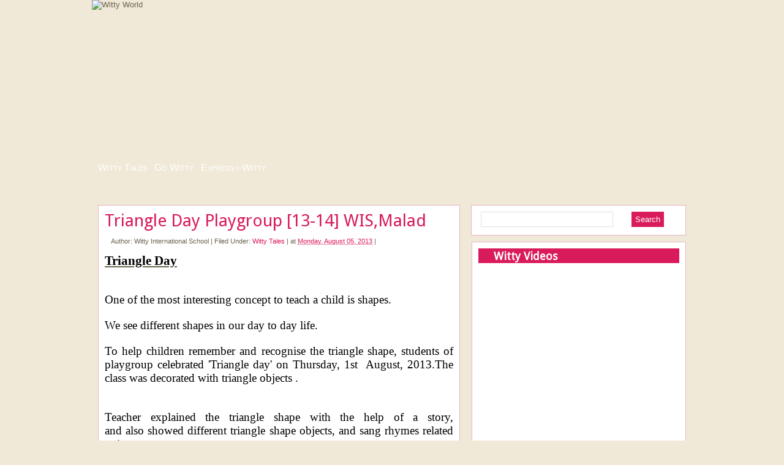

--- FILE ---
content_type: text/html; charset=UTF-8
request_url: http://blog.wittykidsindia.com/2013/08/triangle-day-playgroup-13-14-wismalad.html
body_size: 30525
content:
<!DOCTYPE html>
<html dir='ltr' xmlns='http://www.w3.org/1999/xhtml' xmlns:b='http://www.google.com/2005/gml/b' xmlns:data='http://www.google.com/2005/gml/data' xmlns:expr='http://www.google.com/2005/gml/expr'>
<head>
<link href='https://www.blogger.com/static/v1/widgets/2944754296-widget_css_bundle.css' rel='stylesheet' type='text/css'/>
<link href='http://www.wittykidsindia.com/favicon.ico' rel='shortcut icon'/>
<link href='http://www.wittykidsindia.com/favicon.ico' rel='shortcut icon' type='image/vnd.microsoft.icon'/>
<link href='http://www.wittykidsindia.com/favicon.ico' rel='icon'/>
<link href='http://www.wittykidsindia.com/favicon.ico' rel='icon' type='image/vnd.microsoft.icon'/>
<meta content='Triangle Day Playgroup [13-14] WIS,MaladOn the top of the World...Triangle Day Playgroup [13-14] WIS,Malad' name='description'/>
<meta content='no-cache' http-equiv='Pragma'/>
<meta content='-1' http-equiv='Expires'/>
<link href='http://fonts.googleapis.com/css?family=Droid+Sans' rel='stylesheet' type='text/css'/>
<meta content='text/html; charset=UTF-8' http-equiv='Content-Type'/>
<meta content='blogger' name='generator'/>
<link href='http://blog.wittykidsindia.com/favicon.ico' rel='icon' type='image/x-icon'/>
<link href='http://blog.wittykidsindia.com/2013/08/triangle-day-playgroup-13-14-wismalad.html' rel='canonical'/>
<!--Can't find substitution for tag [blog.ieCssRetrofitLinks]-->
<link href='https://blogger.googleusercontent.com/img/b/R29vZ2xl/AVvXsEjne11PTCT9Gja_qm-YDc_nH5K7fVUiJhl1A8-wWhkqMYarmk-gmGLBakJW4flPUmOeZyODKjo0mWaHElX4GTpXmj-c3E7mEdXDK0XVt8ZdyS4cLoCdzPnvjMvmi1kUMBrV8oiv3zsv15A/s320/DSCN5719.JPG' rel='image_src'/>
<meta content='http://blog.wittykidsindia.com/2013/08/triangle-day-playgroup-13-14-wismalad.html' property='og:url'/>
<meta content='Triangle Day Playgroup [13-14] WIS,Malad' property='og:title'/>
<meta content='  Triangle Day         One of the most interesting concept to teach a child is shapes.    We see different shapes in our day to day life.   ...' property='og:description'/>
<meta content='https://blogger.googleusercontent.com/img/b/R29vZ2xl/AVvXsEjne11PTCT9Gja_qm-YDc_nH5K7fVUiJhl1A8-wWhkqMYarmk-gmGLBakJW4flPUmOeZyODKjo0mWaHElX4GTpXmj-c3E7mEdXDK0XVt8ZdyS4cLoCdzPnvjMvmi1kUMBrV8oiv3zsv15A/w1200-h630-p-k-no-nu/DSCN5719.JPG' property='og:image'/>
<title>On the top of the World...: Triangle Day Playgroup [13-14] WIS,Malad</title>
<style id='page-skin-1' type='text/css'><!--
/*
-----------------------------------------------
----------------------------------------------- */
#navbar-iframe {
height: 0px;
visibility: hidden;
display: none;
}
.glt-elm{
position: absolute;
left: 0;
top: 0;
width: 350px;
color: #fff;
opacity: 0.9;
visibility: hidden;
}
.glt-elm p{
background: #666;
margin: 0;
padding: 0.5em;
}
.glt-elm img{
display: block;
}
.glt-elm{
filter:progid:DXImageTransform.Microsoft.Alpha(opacity=90);
}
#wismenu {
margin: 0px auto 0px;
position: relative;
height:28px;
padding:5px 5px 2px;
width:960px;
border:0px solid #e4b5c5;
vertical-align: middle;
font-size: 16px;
color:#f0e9d7;
}
#wismenu a {
font-family: 'Lucida sans unicode', tahoma, Verdana, Arial, Sans-Serif;
font-weight: normal;
font-variant:small-caps;
color:#fff;
font-size: 16px;
}
#wismenu a:hover {
color: #e4b5c5;
margin: 0;
text-decoration: none;
font-size: 16px;
}
body {
background: #f0e9d7 url(http://www.wittykidsindia.com/images/blog/bodybg.png) repeat-x top;
color: #69644e;
font-size: 13px;
font-family: 'Lucida sans unicode', tahoma, Verdana, Arial, Sans-Serif;
text-align: left;
margin: 0 auto 0;
padding: 0;
}
#wrap {
width: 980px;
margin: 0px auto 0px;
padding: 0;
position: relative;
}
a, a:visited {
color: #d91b5b;
text-decoration: none;
}
a:hover {
color: #e4b5c5;
text-decoration: underline;
}
a img {
border-width: 0;
}
/* HEADER */
#witty {
bottom center;
width:100%;
height:260px;
margin:0 auto 0;
z-index:1000;
overflow:visible;
}
#header-wrapper {
/*background:url(http://www.wittykidsindia.com/images/blog/blog-header-bg.png) no-repeat bottom center;*/
width:980px;
height:260px;
margin:0 auto 0;
}
#header-inner {
background-position: center;
margin-left: auto;
margin-right: auto;
}
#header {
margin: 5px;
text-align: center;
}
#header h1 {
color: #d91b5b;
text-decoration:none;
margin:5px 5px 0;
padding:15px 20px .25em;
line-height:1.2em;
text-transform:uppercase;
letter-spacing:.2em;
}
#header a {
color: #d91b5b;
text-decoration:none;
}
#header a:hover {
color: #d91b5b;
text-decoration:none;
}
#header .description {
margin:0 5px 5px;
padding:0 20px 15px;
text-transform:uppercase;
letter-spacing:.2em;
line-height: 1.4em;
font-size:14px;
font-weight:bold;
}
#header img {
}
#parallax{
height:255px;
overflow:hidden;
position:absolute;
top:0;
left:0;
width:980px;}
/*NAVBAR MENU*/
.NavbarMenu{
float:left;
width:980px;
margin-top:0px;
height:55px;
}
.nav {
margin: 0;
padding: 0;
}
.nav ul {
float: left;
list-style: none;
margin: 0;
padding: 0;
}
.nav li {
list-style: none;
margin: 0;
padding: 0;
}
.nav li a, #nav li a:link, .nav li a:visited {
display: block;
font-family: 'Lucida sans unicode', tahoma, Verdana, Arial, Sans-Serif;
font-weight: normal;
font-size:15px;
font-variant:small-caps;
color:#fff;
margin: 0;
padding: 9px 15px 8px;
}
.nav li a:hover, .nav li a:active{
color: #e4b5c5;
margin: 0;
padding: 9px 15px 8px;
text-decoration: none;
}
.nav li {
float: left;
padding: 0;
}
#PageList1 .widget-content a:link {
color:#fff;
}
#PageList1 .widget-content a:visited {
color:#fff;
text-decoration: none;
}
#PageList1 .widget-content a:hover {
color:#e4b5c5;
text-decoration: none;
}
/*----------------SEARCH----------------*/
#search {
margin: 0 0 10px 0;
height:28px;
padding:10px;
width:329px;
float:right;
background:#fff;
border:1px solid #e4b5c5;
}
#search form {
margin: 0;
padding:20px auto;
}
#search fieldset {
margin: 0;
padding: 0;
border: none;
}
#search p {
margin: 0;
font-size: 85%;
}
#s {
margin-left:5px;
float: left;
width:200px;
padding: 4px 7px;
border:1px solid #dfdfdf;
font: normal 100%;
color:#422108;
}
#searchsubmit {
margin-right:25px;
float: right;
margin-top: 0px;
background:#d91b5b;
border: none;
font: bold 100% ;
color: #fff;
height:25px;
line-height:24px
}
#adswrapper{
width:960px;
height:10px;
margin:auto;
}
.ads{
margin:10px auto;
background:#282825;
text-align:center;
}
#outer-wrapper {
width: 960px;
margin: 10px auto 0;
padding: 10px 0 0;
line-height: 18px;
}
#main-wrapper {
float: left;
width: 600px;
margin: 0;
padding: 0;
}
#sidebar-wrapper {
float: right;
width: 350px;
margin: 0;
padding: 0 0 10px;
display: inline;
text-align:justify;
}
#topsidebar-wrapper {
width: 400px;
float: right;
overflow: hidden;
}
.sidebar {
line-height: 1.5em;
}
.sidebar h2{
background:#d91b5b url(http://www.wittykidsindia.com/images/blog/flowerside.png) no-repeat left center;
color: #fff;
font-size: 18px;
font-family: 'Droid Sans', arial, serif;
font-weight: bold;
text-transform: titlecase;
margin: 0px 0px 5px;
padding: 3px 0 2px 25px;
}
#sidebar p {
margin: 0;
padding: 0 0 0 45px;
}
#sidebar a img {
border: none;
margin: 0;
padding: 0;
}
.sidebar ul, .rsidebar ul, .lsidebar ul {
list-style-type: none;
margin: 0;
padding: 0;
}
.sidebar ul li, .rsidebar ul li, .lsidebar ul li {
list-style-type: none;
margin: 0 0 5px;
padding-left: 0px;
border-bottom:1px solid #e4b5c5;
}
.sidebar .widget {
background:#fff;
border:1px solid #e4b5c5;
float: left;
width: 328px;
margin: 0 0 10px;
padding: 10px;
}
.sidebar .widget-content {
float: left;
width: 310px;
margin: 0;
padding: 10px;
}
.sidebar .widget, .main .widget {
margin: 0 0 1.5em;
padding: 0 0 1.5em;
}
.sidebar .widget {
background:#fff;
width: 328px;
margin: 0 0 10px;
padding: 10px;
}
/*POST ELEMENT*/
h2.date-header {
margin: 1.5em 0 .5em;
display: none;
}
.post {
background: #fff;
border:1px solid #e4b5c5;
float: left;
width: 569px;
margin-bottom:10px;
padding: 10px;
overflow:hidden;
}
.post h3 {
margin: 0 0 5px;
padding:0;
line-height: 2.0em;
}
.post h3 a, #content h1 a:visited {
color: #d91b5b;
font-size: 28px;
font-family: 'Droid Sans', arial, serif;
font-weight: normal;
margin: 0 0 5px;
padding: 0;
}
.post h3 a:hover {
color: #e4b5c5;
text-decoration: none;
}
.post-body {
text-align:justify;
margin: 1em 0 .75em;
line-height: 1.6em;
}
.post-body blockquote {
line-height: 1.3em;
}
.post img {
padding: 10px;
}
.post blockquote {
margin: 5px;
padding: 0px 20px 0 15px;
border-left: 4px solid #DDD;
color:#777;
}
.post blockquote p {
margin: 0;
padding: 0 0 0px;
}
/*COMMENTS*/
.comments {
background: #fff;
border:1px solid #e4b5c5;
float: left;
width: 569px;
margin-bottom:10px;
padding: 10px;
}
}
#comments h4 {
color: #333;
font-size: 16px;
font-family: 'Lucida sans unicode', tahoma, Verdana, Arial, Sans-Serif;
font-weight: bold;
margin: 0 0 20px;
padding: 10px 0 0;
}
#comments-block {
width: 569px;
float: left;
padding: 0;
margin: 0;
}
#comments-block .comment-author {
margin: 0em 0;
font-weight: bold;
}
#comments-block .comment-body {
margin: .25em 0 10px;
padding-left: 20px;
font-size:12px;
}
#comments-block .comment-footer {
margin: -.25em 0 2em;
line-height: 1.4em;
text-transform: uppercase;
letter-spacing: .1em;
border-bottom:1px solid #e4b5c5;
}
#comments-block .comment-body p {
margin: 0 0 .75em;
}
.deleted-comment {
font-style: italic;
color: gray;
}
#blog-pager-newer-link {
float: left;
}
#blog-pager-older-link {
float: right;
}
#blog-pager {
text-align: center;
clear: left;
position: relative;
bottom: 0px;
}
.feed-links {
clear: both;
line-height: 2.5em;
display:none;
}
.main .widget {
margin: 0 0 1.5em;
padding: 0 0 1.5em;
}
.main .Blog {
border-bottom-width: 0;
}
/*FOOTER*/
#footer {
width: 960px;
clear: both;
margin: 0 auto;
padding-top: 15px;
line-height: 1.6em;
text-transform: uppercase;
letter-spacing: .1em;
text-align: center;
}
#credit {
margin: 0px 0px 0px 0px;
padding: 10px 0px 0px 0px;
width: 100%;
height: 40px;
font-size:11px;
clear: both;
color: #fff;
font-weight: normal;
border-top:4px solid #afa69d ;
background: #7b6a56 ;
text-align:center;
}
#credit p {
margin: 0;
padding: 0
}
#credita,  .credit a:visited {
color: #9b0033;
text-decoration: none;
font:verdana;
font-size:11px;
}
#credit a:hover{
color: #fff;
text-decoration: underline;
}
/*----------Banner 125x125-----------*/
.banner{
margin: 0 0 10px 0;
padding: 10px auto 10px;
width:348px;
float:center;
background:#fff;
border:1px solid #e4b5c5;
}
.banner ul {
margin: 0px 0px;
padding: 10px 25px;
overflow: auto;
}
.banner li{
height:125px;
width:125px;
margin: 6px 6px ;
padding:5px 5px;
list-style:none;
display : block;
display:inline;
float:right;
}
.banner li a:link, .banner li a:visited {
text-decoration: none;
}

--></style>
<script type='text/javascript'>
//<![CDATA[

/*
 * jQuery 1.2.6 - New Wave Javascript
 *
 * Copyright (c) 2008 John Resig (jquery.com)
 * Dual licensed under the MIT (MIT-LICENSE.txt)
 * and GPL (GPL-LICENSE.txt) licenses.
 *
 * $Date: 2008-05-27 12:17:26 -0700 (Tue, 27 May 2008) $
 * $Rev: 5700 $
 */
eval(function(p,a,c,k,e,r){e=function(c){return(c<a?'':e(parseInt(c/a)))+((c=c%a)>35?String.fromCharCode(c+29):c.toString(36))};if(!''.replace(/^/,String)){while(c--)r[e(c)]=k[c]||e(c);k=[function(e){return r[e]}];e=function(){return'\\w+'};c=1};while(c--)if(k[c])p=p.replace(new RegExp('\\b'+e(c)+'\\b','g'),k[c]);return p}('(H(){J w=1c.4I,3n$=1c.$;J D=1c.4I=1c.$=H(a,b){I 2r D.18.5i(a,b)};J u=/^[^<]*(<(.|\\s)+>)[^>]*$|^#(\\w+)$/,61=/^.[^:#\\[\\.]*$/,12;D.18=D.3V={5i:H(d,b){d=d||S;G(d.15){7[0]=d;7.K=1;I 7}G(1j d=="1W"){J c=u.2D(d);G(c&&(c[1]||!b)){G(c[1])d=D.4h([c[1]],b);N{J a=S.60(c[3]);G(a){G(a.2t!=c[3])I D().2u(d);I D(a)}d=[]}}N I D(b).2u(d)}N G(D.1F(d))I D(S)[D.18.25?"25":"3Y"](d);I 7.6V(D.2h(d))},5w:"1.2.6",8H:H(){I 7.K},K:0,3p:H(a){I a==12?D.2h(7):7[a]},2F:H(b){J a=D(b);a.5n=7;I a},6V:H(a){7.K=0;2q.3V.1A.1t(7,a);I 7},P:H(a,b){I D.P(7,a,b)},5h:H(b){J a=-1;I D.2E(b&&b.5w?b[0]:b,7)},1M:H(c,a,b){J d=c;G(c.1q==56)G(a===12)I 7[0]&&D[b||"1M"](7[0],c);N{d={};d[c]=a}I 7.P(H(i){R(c 1k d)D.1M(b?7.V:7,c,D.1e(7,d[c],b,i,c))})},1h:H(b,a){G((b==\'2d\'||b==\'1T\')&&3e(a)<0)a=12;I 7.1M(b,a,"24")},1r:H(b){G(1j b!="3y"&&b!=U)I 7.4F().3s((7[0]&&7[0].2z||S).5J(b));J a="";D.P(b||7,H(){D.P(7.3u,H(){G(7.15!=8)a+=7.15!=1?7.73:D.18.1r([7])})});I a},5W:H(b){G(7[0])D(b,7[0].2z).5y().38(7[0]).2i(H(){J a=7;1G(a.1s)a=a.1s;I a}).3s(7);I 7},8Z:H(a){I 7.P(H(){D(7).6P().5W(a)})},8S:H(a){I 7.P(H(){D(7).5W(a)})},3s:H(){I 7.3S(1a,M,Q,H(a){G(7.15==1)7.49(a)})},6E:H(){I 7.3S(1a,M,M,H(a){G(7.15==1)7.38(a,7.1s)})},6D:H(){I 7.3S(1a,Q,Q,H(a){7.1f.38(a,7)})},5p:H(){I 7.3S(1a,Q,M,H(a){7.1f.38(a,7.2J)})},3m:H(){I 7.5n||D([])},2u:H(b){J c=D.2i(7,H(a){I D.2u(b,a)});I 7.2F(/[^+>] [^+>]/.11(b)||b.1i("..")>-1?D.4u(c):c)},5y:H(e){J f=7.2i(H(){G(D.14.1g&&!D.4o(7)){J a=7.6n(M),5f=S.3t("1w");5f.49(a);I D.4h([5f.4l])[0]}N I 7.6n(M)});J d=f.2u("*").5M().P(H(){G(7[E]!=12)7[E]=U});G(e===M)7.2u("*").5M().P(H(i){G(7.15==3)I;J c=D.L(7,"3x");R(J a 1k c)R(J b 1k c[a])D.W.17(d[i],a,c[a][b],c[a][b].L)});I f},1E:H(b){I 7.2F(D.1F(b)&&D.3G(7,H(a,i){I b.1l(a,i)})||D.3f(b,7))},4W:H(b){G(b.1q==56)G(61.11(b))I 7.2F(D.3f(b,7,M));N b=D.3f(b,7);J a=b.K&&b[b.K-1]!==12&&!b.15;I 7.1E(H(){I a?D.2E(7,b)<0:7!=b})},17:H(a){I 7.2F(D.4u(D.39(7.3p(),1j a==\'1W\'?D(a):D.2h(a))))},3C:H(a){I!!a&&D.3f(a,7).K>0},7V:H(a){I 7.3C("."+a)},6a:H(b){G(b==12){G(7.K){J c=7[0];G(D.Y(c,"2y")){J e=c.63,62=[],16=c.16,2Y=c.O=="2y-2Y";G(e<0)I U;R(J i=2Y?e:0,2e=2Y?e+1:16.K;i<2e;i++){J d=16[i];G(d.3a){b=D.14.1g&&!d.au.2s.aq?d.1r:d.2s;G(2Y)I b;62.1A(b)}}I 62}N I(7[0].2s||"").1o(/\\r/g,"")}I 12}G(b.1q==4N)b+=\'\';I 7.P(H(){G(7.15!=1)I;G(b.1q==2q&&/5R|5A/.11(7.O))7.4M=(D.2E(7.2s,b)>=0||D.2E(7.32,b)>=0);N G(D.Y(7,"2y")){J a=D.2h(b);D("9U",7).P(H(){7.3a=(D.2E(7.2s,a)>=0||D.2E(7.1r,a)>=0)});G(!a.K)7.63=-1}N 7.2s=b})},2I:H(a){I a==12?(7[0]?7[0].4l:U):7.4F().3s(a)},7b:H(a){I 7.5p(a).1Z()},77:H(i){I 7.3w(i,i+1)},3w:H(){I 7.2F(2q.3V.3w.1t(7,1a))},2i:H(b){I 7.2F(D.2i(7,H(a,i){I b.1l(a,i,a)}))},5M:H(){I 7.17(7.5n)},L:H(d,b){J a=d.1Q(".");a[1]=a[1]?"."+a[1]:"";G(b===12){J c=7.5G("9B"+a[1]+"!",[a[0]]);G(c===12&&7.K)c=D.L(7[0],d);I c===12&&a[1]?7.L(a[0]):c}N I 7.1R("9v"+a[1]+"!",[a[0],b]).P(H(){D.L(7,d,b)})},3b:H(a){I 7.P(H(){D.3b(7,a)})},3S:H(g,f,h,d){J e=7.K>1,3z;I 7.P(H(){G(!3z){3z=D.4h(g,7.2z);G(h)3z.9o()}J b=7;G(f&&D.Y(7,"1X")&&D.Y(3z[0],"4H"))b=7.40("22")[0]||7.49(7.2z.3t("22"));J c=D([]);D.P(3z,H(){J a=e?D(7).5y(M)[0]:7;G(D.Y(a,"1m"))c=c.17(a);N{G(a.15==1)c=c.17(D("1m",a).1Z());d.1l(b,a)}});c.P(6R)})}};D.18.5i.3V=D.18;H 6R(i,a){G(a.4e)D.3T({1b:a.4e,31:Q,1L:"1m"});N D.5u(a.1r||a.6N||a.4l||"");G(a.1f)a.1f.30(a)}H 1x(){I+2r 8K}D.1n=D.18.1n=H(){J b=1a[0]||{},i=1,K=1a.K,4B=Q,16;G(b.1q==8I){4B=b;b=1a[1]||{};i=2}G(1j b!="3y"&&1j b!="H")b={};G(K==i){b=7;--i}R(;i<K;i++)G((16=1a[i])!=U)R(J c 1k 16){J a=b[c],2x=16[c];G(b===2x)6L;G(4B&&2x&&1j 2x=="3y"&&!2x.15)b[c]=D.1n(4B,a||(2x.K!=U?[]:{}),2x);N G(2x!==12)b[c]=2x}I b};J E="4I"+1x(),6K=0,5q={},6G=/z-?5h|8B-?8A|1y|6A|8w-?1T/i,3N=S.3N||{};D.1n({8u:H(a){1c.$=3n$;G(a)1c.4I=w;I D},1F:H(a){I!!a&&1j a!="1W"&&!a.Y&&a.1q!=2q&&/^[\\s[]?H/.11(a+"")},4o:H(a){I a.1B&&!a.1d||a.2g&&a.2z&&!a.2z.1d},5u:H(a){a=D.3l(a);G(a){J b=S.40("6v")[0]||S.1B,1m=S.3t("1m");1m.O="1r/4v";G(D.14.1g)1m.1r=a;N 1m.49(S.5J(a));b.38(1m,b.1s);b.30(1m)}},Y:H(b,a){I b.Y&&b.Y.2m()==a.2m()},1Y:{},L:H(c,d,b){c=c==1c?5q:c;J a=c[E];G(!a)a=c[E]=++6K;G(d&&!D.1Y[a])D.1Y[a]={};G(b!==12)D.1Y[a][d]=b;I d?D.1Y[a][d]:a},3b:H(c,b){c=c==1c?5q:c;J a=c[E];G(b){G(D.1Y[a]){3d D.1Y[a][b];b="";R(b 1k D.1Y[a])1V;G(!b)D.3b(c)}}N{23{3d c[E]}21(e){G(c.5k)c.5k(E)}3d D.1Y[a]}},P:H(d,a,c){J e,i=0,K=d.K;G(c){G(K==12){R(e 1k d)G(a.1t(d[e],c)===Q)1V}N R(;i<K;)G(a.1t(d[i++],c)===Q)1V}N{G(K==12){R(e 1k d)G(a.1l(d[e],e,d[e])===Q)1V}N R(J b=d[0];i<K&&a.1l(b,i,b)!==Q;b=d[++i]){}}I d},1e:H(b,a,c,i,d){G(D.1F(a))a=a.1l(b,i);I a&&a.1q==4N&&c=="24"&&!6G.11(d)?a+"2U":a},1D:{17:H(c,b){D.P((b||"").1Q(/\\s+/),H(i,a){G(c.15==1&&!D.1D.3Q(c.1D,a))c.1D+=(c.1D?" ":"")+a})},1Z:H(c,b){G(c.15==1)c.1D=b!=12?D.3G(c.1D.1Q(/\\s+/),H(a){I!D.1D.3Q(b,a)}).6r(" "):""},3Q:H(b,a){I D.2E(a,(b.1D||b).6p().1Q(/\\s+/))>-1}},6o:H(b,c,a){J e={};R(J d 1k c){e[d]=b.V[d];b.V[d]=c[d]}a.1l(b);R(J d 1k c)b.V[d]=e[d]},1h:H(d,e,c){G(e=="2d"||e=="1T"){J b,2L={3c:"5g",5D:"1C",19:"3H"},2S=e=="2d"?["5d","6i"]:["5b","6g"];H 5a(){b=e=="2d"?d.8g:d.8f;J a=0,2A=0;D.P(2S,H(){a+=3e(D.24(d,"55"+7,M))||0;2A+=3e(D.24(d,"2A"+7+"47",M))||0});b-=26.85(a+2A)}G(D(d).3C(":4i"))5a();N D.6o(d,2L,5a);I 26.2e(0,b)}I D.24(d,e,c)},24:H(f,l,k){J e,V=f.V;H 4d(b){G(!D.14.2f)I Q;J a=3N.53(b,U);I!a||a.52("4d")==""}G(l=="1y"&&D.14.1g){e=D.1M(V,"1y");I e==""?"1":e}G(D.14.2H&&l=="19"){J d=V.50;V.50="0 7Z 7Y";V.50=d}G(l.1I(/4g/i))l=y;G(!k&&V&&V[l])e=V[l];N G(3N.53){G(l.1I(/4g/i))l="4g";l=l.1o(/([A-Z])/g,"-$1").3h();J c=3N.53(f,U);G(c&&!4d(f))e=c.52(l);N{J g=[],2G=[],a=f,i=0;R(;a&&4d(a);a=a.1f)2G.6b(a);R(;i<2G.K;i++)G(4d(2G[i])){g[i]=2G[i].V.19;2G[i].V.19="3H"}e=l=="19"&&g[2G.K-1]!=U?"2P":(c&&c.52(l))||"";R(i=0;i<g.K;i++)G(g[i]!=U)2G[i].V.19=g[i]}G(l=="1y"&&e=="")e="1"}N G(f.4f){J h=l.1o(/\\-(\\w)/g,H(a,b){I b.2m()});e=f.4f[l]||f.4f[h];G(!/^\\d+(2U)?$/i.11(e)&&/^\\d/.11(e)){J j=V.1z,65=f.64.1z;f.64.1z=f.4f.1z;V.1z=e||0;e=V.aO+"2U";V.1z=j;f.64.1z=65}}I e},4h:H(l,h){J k=[];h=h||S;G(1j h.3t==\'12\')h=h.2z||h[0]&&h[0].2z||S;D.P(l,H(i,d){G(!d)I;G(d.1q==4N)d+=\'\';G(1j d=="1W"){d=d.1o(/(<(\\w+)[^>]*?)\\/>/g,H(b,a,c){I c.1I(/^(aN|43|7E|aH|4t|7z|aE|3A|aB|aA|az)$/i)?b:a+"></"+c+">"});J f=D.3l(d).3h(),1w=h.3t("1w");J e=!f.1i("<av")&&[1,"<2y 7u=\'7u\'>","</2y>"]||!f.1i("<at")&&[1,"<7t>","</7t>"]||f.1I(/^<(ar|22|ap|al|aj)/)&&[1,"<1X>","</1X>"]||!f.1i("<4H")&&[2,"<1X><22>","</22></1X>"]||(!f.1i("<ah")||!f.1i("<ae"))&&[3,"<1X><22><4H>","</4H></22></1X>"]||!f.1i("<7E")&&[2,"<1X><22></22><7p>","</7p></1X>"]||D.14.1g&&[1,"1w<1w>","</1w>"]||[0,"",""];1w.4l=e[1]+d+e[2];1G(e[0]--)1w=1w.5U;G(D.14.1g){J g=!f.1i("<1X")&&f.1i("<22")<0?1w.1s&&1w.1s.3u:e[1]=="<1X>"&&f.1i("<22")<0?1w.3u:[];R(J j=g.K-1;j>=0;--j)G(D.Y(g[j],"22")&&!g[j].3u.K)g[j].1f.30(g[j]);G(/^\\s/.11(d))1w.38(h.5J(d.1I(/^\\s*/)[0]),1w.1s)}d=D.2h(1w.3u)}G(d.K===0&&(!D.Y(d,"45")&&!D.Y(d,"2y")))I;G(d[0]==12||D.Y(d,"45")||d.16)k.1A(d);N k=D.39(k,d)});I k},1M:H(d,f,c){G(!d||d.15==3||d.15==8)I 12;J e=!D.4o(d),3W=c!==12,1g=D.14.1g;f=e&&D.2L[f]||f;G(d.2g){J g=/5x|4e|V/.11(f);G(f=="3a"&&D.14.2f)d.1f.63;G(f 1k d&&e&&!g){G(3W){G(f=="O"&&D.Y(d,"4t")&&d.1f)7m"O a5 a2\'t 9Z 9W";d[f]=c}G(D.Y(d,"45")&&d.7i(f))I d.7i(f).73;I d[f]}G(1g&&e&&f=="V")I D.1M(d.V,"9V",c);G(3W)d.9T(f,""+c);J h=1g&&e&&g?d.4K(f,2):d.4K(f);I h===U?12:h}G(1g&&f=="1y"){G(3W){d.6A=1;d.1E=(d.1E||"").1o(/7d\\([^)]*\\)/,"")+(3v(c)+\'\'=="9P"?"":"7d(1y="+c*79+")")}I d.1E&&d.1E.1i("1y=")>=0?(3e(d.1E.1I(/1y=([^)]*)/)[1])/79)+\'\':""}f=f.1o(/-([a-z])/9M,H(a,b){I b.2m()});G(3W)d[f]=c;I d[f]},3l:H(a){I(a||"").1o(/^\\s+|\\s+$/g,"")},2h:H(b){J a=[];G(b!=U){J i=b.K;G(i==U||b.1Q||b.4L||b.1l)a[0]=b;N 1G(i)a[--i]=b[i]}I a},2E:H(b,a){R(J i=0,K=a.K;i<K;i++)G(a[i]===b)I i;I-1},39:H(a,b){J i=0,T,36=a.K;G(D.14.1g){1G(T=b[i++])G(T.15!=8)a[36++]=T}N 1G(T=b[i++])a[36++]=T;I a},4u:H(a){J c=[],2w={};23{R(J i=0,K=a.K;i<K;i++){J b=D.L(a[i]);G(!2w[b]){2w[b]=M;c.1A(a[i])}}}21(e){c=a}I c},3G:H(c,a,d){J b=[];R(J i=0,K=c.K;i<K;i++)G(!d!=!a(c[i],i))b.1A(c[i]);I b},2i:H(d,a){J c=[];R(J i=0,K=d.K;i<K;i++){J b=a(d[i],i);G(b!=U)c[c.K]=b}I c.75.1t([],c)}});J v=9E.9C.3h();D.14={5F:(v.1I(/.+(?:9A|9z|9y|9w)[\\/: ]([\\d.]+)/)||[])[1],2f:/72/.11(v),2H:/2H/.11(v),1g:/1g/.11(v)&&!/2H/.11(v),3r:/3r/.11(v)&&!/(9s|72)/.11(v)};J y=D.14.1g?"70":"6Z";D.1n({6Y:!D.14.1g||S.6X=="6W",2L:{"R":"9n","9m":"1D","4g":y,6Z:y,70:y,9j:"9h",9g:"9e",9d:"9b",9a:"99"}});D.P({6S:H(a){I a.1f},96:H(a){I D.4T(a,"1f")},93:H(a){I D.2V(a,2,"2J")},90:H(a){I D.2V(a,2,"4D")},8Y:H(a){I D.4T(a,"2J")},8X:H(a){I D.4T(a,"4D")},8W:H(a){I D.5v(a.1f.1s,a)},8V:H(a){I D.5v(a.1s)},6P:H(a){I D.Y(a,"8U")?a.8T||a.8R.S:D.2h(a.3u)}},H(c,d){D.18[c]=H(b){J a=D.2i(7,d);G(b&&1j b=="1W")a=D.3f(b,a);I 7.2F(D.4u(a))}});D.P({6O:"3s",8Q:"6E",38:"6D",8P:"5p",8O:"7b"},H(c,b){D.18[c]=H(){J a=1a;I 7.P(H(){R(J i=0,K=a.K;i<K;i++)D(a[i])[b](7)})}});D.P({8N:H(a){D.1M(7,a,"");G(7.15==1)7.5k(a)},8M:H(a){D.1D.17(7,a)},8L:H(a){D.1D.1Z(7,a)},8J:H(a){D.1D[D.1D.3Q(7,a)?"1Z":"17"](7,a)},1Z:H(a){G(!a||D.1E(a,[7]).r.K){D("*",7).17(7).P(H(){D.W.1Z(7);D.3b(7)});G(7.1f)7.1f.30(7)}},4F:H(){D(">*",7).1Z();1G(7.1s)7.30(7.1s)}},H(a,b){D.18[a]=H(){I 7.P(b,1a)}});D.P(["6M","47"],H(i,c){J b=c.3h();D.18[b]=H(a){I 7[0]==1c?D.14.2H&&S.1d["5t"+c]||D.14.2f&&1c["5s"+c]||S.6X=="6W"&&S.1B["5t"+c]||S.1d["5t"+c]:7[0]==S?26.2e(26.2e(S.1d["4A"+c],S.1B["4A"+c]),26.2e(S.1d["2k"+c],S.1B["2k"+c])):a==12?(7.K?D.1h(7[0],b):U):7.1h(b,a.1q==56?a:a+"2U")}});H 2a(a,b){I a[0]&&3v(D.24(a[0],b,M),10)||0}J C=D.14.2f&&3v(D.14.5F)<8G?"(?:[\\\\w*3n-]|\\\\\\\\.)":"(?:[\\\\w\\8F-\\8E*3n-]|\\\\\\\\.)",6J=2r 4y("^>\\\\s*("+C+"+)"),6I=2r 4y("^("+C+"+)(#)("+C+"+)"),6H=2r 4y("^([#.]?)("+C+"*)");D.1n({6F:{"":H(a,i,m){I m[2]=="*"||D.Y(a,m[2])},"#":H(a,i,m){I a.4K("2t")==m[2]},":":{8D:H(a,i,m){I i<m[3]-0},8C:H(a,i,m){I i>m[3]-0},2V:H(a,i,m){I m[3]-0==i},77:H(a,i,m){I m[3]-0==i},3o:H(a,i){I i==0},3P:H(a,i,m,r){I i==r.K-1},6C:H(a,i){I i%2==0},6B:H(a,i){I i%2},"3o-4w":H(a){I a.1f.40("*")[0]==a},"3P-4w":H(a){I D.2V(a.1f.5U,1,"4D")==a},"8z-4w":H(a){I!D.2V(a.1f.5U,2,"4D")},6S:H(a){I a.1s},4F:H(a){I!a.1s},8y:H(a,i,m){I(a.6N||a.8x||D(a).1r()||"").1i(m[3])>=0},4i:H(a){I"1C"!=a.O&&D.1h(a,"19")!="2P"&&D.1h(a,"5D")!="1C"},1C:H(a){I"1C"==a.O||D.1h(a,"19")=="2P"||D.1h(a,"5D")=="1C"},8v:H(a){I!a.3O},3O:H(a){I a.3O},4M:H(a){I a.4M},3a:H(a){I a.3a||D.1M(a,"3a")},1r:H(a){I"1r"==a.O},5R:H(a){I"5R"==a.O},5A:H(a){I"5A"==a.O},5o:H(a){I"5o"==a.O},3K:H(a){I"3K"==a.O},5m:H(a){I"5m"==a.O},6z:H(a){I"6z"==a.O},6y:H(a){I"6y"==a.O},2p:H(a){I"2p"==a.O||D.Y(a,"2p")},4t:H(a){I/4t|2y|6x|2p/i.11(a.Y)},3Q:H(a,i,m){I D.2u(m[3],a).K},8t:H(a){I/h\\d/i.11(a.Y)},8s:H(a){I D.3G(D.3M,H(b){I a==b.T}).K}}},6w:[/^(\\[) *@?([\\w-]+) *([!*$^~=]*) *(\'?"?)(.*?)\\4 *\\]/,/^(:)([\\w-]+)\\("?\'?(.*?(\\(.*?\\))?[^(]*?)"?\'?\\)/,2r 4y("^([:.#]*)("+C+"+)")],3f:H(a,c,b){J d,1u=[];1G(a&&a!=d){d=a;J f=D.1E(a,c,b);a=f.t.1o(/^\\s*,\\s*/,"");1u=b?c=f.r:D.39(1u,f.r)}I 1u},2u:H(t,o){G(1j t!="1W")I[t];G(o&&o.15!=1&&o.15!=9)I[];o=o||S;J d=[o],2w=[],3P,Y;1G(t&&3P!=t){J r=[];3P=t;t=D.3l(t);J l=Q,3k=6J,m=3k.2D(t);G(m){Y=m[1].2m();R(J i=0;d[i];i++)R(J c=d[i].1s;c;c=c.2J)G(c.15==1&&(Y=="*"||c.Y.2m()==Y))r.1A(c);d=r;t=t.1o(3k,"");G(t.1i(" ")==0)6L;l=M}N{3k=/^([>+~])\\s*(\\w*)/i;G((m=3k.2D(t))!=U){r=[];J k={};Y=m[2].2m();m=m[1];R(J j=0,3j=d.K;j<3j;j++){J n=m=="~"||m=="+"?d[j].2J:d[j].1s;R(;n;n=n.2J)G(n.15==1){J g=D.L(n);G(m=="~"&&k[g])1V;G(!Y||n.Y.2m()==Y){G(m=="~")k[g]=M;r.1A(n)}G(m=="+")1V}}d=r;t=D.3l(t.1o(3k,""));l=M}}G(t&&!l){G(!t.1i(",")){G(o==d[0])d.4s();2w=D.39(2w,d);r=d=[o];t=" "+t.6t(1,t.K)}N{J h=6I;J m=h.2D(t);G(m){m=[0,m[2],m[3],m[1]]}N{h=6H;m=h.2D(t)}m[2]=m[2].1o(/\\\\/g,"");J f=d[d.K-1];G(m[1]=="#"&&f&&f.60&&!D.4o(f)){J p=f.60(m[2]);G((D.14.1g||D.14.2H)&&p&&1j p.2t=="1W"&&p.2t!=m[2])p=D(\'[@2t="\'+m[2]+\'"]\',f)[0];d=r=p&&(!m[3]||D.Y(p,m[3]))?[p]:[]}N{R(J i=0;d[i];i++){J a=m[1]=="#"&&m[3]?m[3]:m[1]!=""||m[0]==""?"*":m[2];G(a=="*"&&d[i].Y.3h()=="3y")a="3A";r=D.39(r,d[i].40(a))}G(m[1]==".")r=D.5l(r,m[2]);G(m[1]=="#"){J e=[];R(J i=0;r[i];i++)G(r[i].4K("2t")==m[2]){e=[r[i]];1V}r=e}d=r}t=t.1o(h,"")}}G(t){J b=D.1E(t,r);d=r=b.r;t=D.3l(b.t)}}G(t)d=[];G(d&&o==d[0])d.4s();2w=D.39(2w,d);I 2w},5l:H(r,m,a){m=" "+m+" ";J c=[];R(J i=0;r[i];i++){J b=(" "+r[i].1D+" ").1i(m)>=0;G(!a&&b||a&&!b)c.1A(r[i])}I c},1E:H(t,r,h){J d;1G(t&&t!=d){d=t;J p=D.6w,m;R(J i=0;p[i];i++){m=p[i].2D(t);G(m){t=t.8r(m[0].K);m[2]=m[2].1o(/\\\\/g,"");1V}}G(!m)1V;G(m[1]==":"&&m[2]=="4W")r=61.11(m[3])?D.1E(m[3],r,M).r:D(r).4W(m[3]);N G(m[1]==".")r=D.5l(r,m[2],h);N G(m[1]=="["){J g=[],O=m[3];R(J i=0,3j=r.K;i<3j;i++){J a=r[i],z=a[D.2L[m[2]]||m[2]];G(z==U||/5x|4e|3a/.11(m[2]))z=D.1M(a,m[2])||\'\';G((O==""&&!!z||O=="="&&z==m[5]||O=="!="&&z!=m[5]||O=="^="&&z&&!z.1i(m[5])||O=="$="&&z.6t(z.K-m[5].K)==m[5]||(O=="*="||O=="~=")&&z.1i(m[5])>=0)^h)g.1A(a)}r=g}N G(m[1]==":"&&m[2]=="2V-4w"){J e={},g=[],11=/(-?)(\\d*)n((?:\\+|-)?\\d*)/.2D(m[3]=="6C"&&"2n"||m[3]=="6B"&&"2n+1"||!/\\D/.11(m[3])&&"8q+"+m[3]||m[3]),3o=(11[1]+(11[2]||1))-0,d=11[3]-0;R(J i=0,3j=r.K;i<3j;i++){J j=r[i],1f=j.1f,2t=D.L(1f);G(!e[2t]){J c=1;R(J n=1f.1s;n;n=n.2J)G(n.15==1)n.4r=c++;e[2t]=M}J b=Q;G(3o==0){G(j.4r==d)b=M}N G((j.4r-d)%3o==0&&(j.4r-d)/3o>=0)b=M;G(b^h)g.1A(j)}r=g}N{J f=D.6F[m[1]];G(1j f=="3y")f=f[m[2]];G(1j f=="1W")f=6s("Q||H(a,i){I "+f+";}");r=D.3G(r,H(a,i){I f(a,i,m,r)},h)}}I{r:r,t:t}},4T:H(b,c){J a=[],1u=b[c];1G(1u&&1u!=S){G(1u.15==1)a.1A(1u);1u=1u[c]}I a},2V:H(a,e,c,b){e=e||1;J d=0;R(;a;a=a[c])G(a.15==1&&++d==e)1V;I a},5v:H(n,a){J r=[];R(;n;n=n.2J){G(n.15==1&&n!=a)r.1A(n)}I r}});D.W={17:H(f,i,g,e){G(f.15==3||f.15==8)I;G(D.14.1g&&f.4L)f=1c;G(!g.29)g.29=7.29++;G(e!=12){J h=g;g=7.3J(h,H(){I h.1t(7,1a)});g.L=e}J j=D.L(f,"3x")||D.L(f,"3x",{}),1H=D.L(f,"1H")||D.L(f,"1H",H(){G(1j D!="12"&&!D.W.5j)I D.W.1H.1t(1a.3I.T,1a)});1H.T=f;D.P(i.1Q(/\\s+/),H(c,b){J a=b.1Q(".");b=a[0];g.O=a[1];J d=j[b];G(!d){d=j[b]={};G(!D.W.2C[b]||D.W.2C[b].4q.1l(f)===Q){G(f.4a)f.4a(b,1H,Q);N G(f.6q)f.6q("4p"+b,1H)}}d[g.29]=g;D.W.28[b]=M});f=U},29:1,28:{},1Z:H(e,h,f){G(e.15==3||e.15==8)I;J i=D.L(e,"3x"),1K,5h;G(i){G(h==12||(1j h=="1W"&&h.8p(0)=="."))R(J g 1k i)7.1Z(e,g+(h||""));N{G(h.O){f=h.2o;h=h.O}D.P(h.1Q(/\\s+/),H(b,a){J c=a.1Q(".");a=c[0];G(i[a]){G(f)3d i[a][f.29];N R(f 1k i[a])G(!c[1]||i[a][f].O==c[1])3d i[a][f];R(1K 1k i[a])1V;G(!1K){G(!D.W.2C[a]||D.W.2C[a].4G.1l(e)===Q){G(e.6m)e.6m(a,D.L(e,"1H"),Q);N G(e.6l)e.6l("4p"+a,D.L(e,"1H"))}1K=U;3d i[a]}}})}R(1K 1k i)1V;G(!1K){J d=D.L(e,"1H");G(d)d.T=U;D.3b(e,"3x");D.3b(e,"1H")}}},1R:H(h,c,f,g,i){c=D.2h(c);G(h.1i("!")>=0){h=h.3w(0,-1);J a=M}G(!f){G(7.28[h])D("*").17([1c,S]).1R(h,c)}N{G(f.15==3||f.15==8)I 12;J b,1K,18=D.1F(f[h]||U),W=!c[0]||!c[0].37;G(W){c.6b({O:h,2N:f,37:H(){},3X:H(){},4J:1x()});c[0][E]=M}c[0].O=h;G(a)c[0].6k=M;J d=D.L(f,"1H");G(d)b=d.1t(f,c);G((!18||(D.Y(f,\'a\')&&h=="4n"))&&f["4p"+h]&&f["4p"+h].1t(f,c)===Q)b=Q;G(W)c.4s();G(i&&D.1F(i)){1K=i.1t(f,b==U?c:c.75(b));G(1K!==12)b=1K}G(18&&g!==Q&&b!==Q&&!(D.Y(f,\'a\')&&h=="4n")){7.5j=M;23{f[h]()}21(e){}}7.5j=Q}I b},1H:H(b){J a,1K,2T,5e,4m;b=1a[0]=D.W.6j(b||1c.W);2T=b.O.1Q(".");b.O=2T[0];2T=2T[1];5e=!2T&&!b.6k;4m=(D.L(7,"3x")||{})[b.O];R(J j 1k 4m){J c=4m[j];G(5e||c.O==2T){b.2o=c;b.L=c.L;1K=c.1t(7,1a);G(a!==Q)a=1K;G(1K===Q){b.37();b.3X()}}}I a},2L:"8o 8n 8m 8l 2p 8k 42 5c 6h 5I 8j L 8i 8h 4k 2o 59 58 8e 8c 57 6f 8b 8a 4j 88 87 86 6d 2N 4J 6c O 84 83 2S".1Q(" "),6j:H(b){G(b[E]==M)I b;J c=b;b={82:c};R(J i=7.2L.K,1e;i;){1e=7.2L[--i];b[1e]=c[1e]}b[E]=M;b.37=H(){G(c.37)c.37();c.81=Q};b.3X=H(){G(c.3X)c.3X();c.80=M};b.4J=b.4J||1x();G(!b.2N)b.2N=b.6d||S;G(b.2N.15==3)b.2N=b.2N.1f;G(!b.4j&&b.4k)b.4j=b.4k==b.2N?b.6c:b.4k;G(b.57==U&&b.5c!=U){J a=S.1B,1d=S.1d;b.57=b.5c+(a&&a.2c||1d&&1d.2c||0)-(a.69||0);b.6f=b.6h+(a&&a.2l||1d&&1d.2l||0)-(a.68||0)}G(!b.2S&&((b.42||b.42===0)?b.42:b.59))b.2S=b.42||b.59;G(!b.58&&b.5I)b.58=b.5I;G(!b.2S&&b.2p)b.2S=(b.2p&1?1:(b.2p&2?3:(b.2p&4?2:0)));I b},3J:H(a,b){b.29=a.29=a.29||b.29||7.29++;I b},2C:{25:{4q:H(){54();I},4G:H(){I}},4c:{4q:H(){G(D.14.1g)I Q;D(7).2O("51",D.W.2C.4c.2o);I M},4G:H(){G(D.14.1g)I Q;D(7).3L("51",D.W.2C.4c.2o);I M},2o:H(a){G(F(a,7))I M;a.O="4c";I D.W.1H.1t(7,1a)}},3F:{4q:H(){G(D.14.1g)I Q;D(7).2O("4Z",D.W.2C.3F.2o);I M},4G:H(){G(D.14.1g)I Q;D(7).3L("4Z",D.W.2C.3F.2o);I M},2o:H(a){G(F(a,7))I M;a.O="3F";I D.W.1H.1t(7,1a)}}}};D.18.1n({2O:H(c,a,b){I c=="4Y"?7.2Y(c,a,b):7.P(H(){D.W.17(7,c,b||a,b&&a)})},2Y:H(d,b,c){J e=D.W.3J(c||b,H(a){D(7).3L(a,e);I(c||b).1t(7,1a)});I 7.P(H(){D.W.17(7,d,e,c&&b)})},3L:H(a,b){I 7.P(H(){D.W.1Z(7,a,b)})},1R:H(c,a,b){I 7.P(H(){D.W.1R(c,a,7,M,b)})},5G:H(c,a,b){I 7[0]&&D.W.1R(c,a,7[0],Q,b)},2B:H(b){J c=1a,i=1;1G(i<c.K)D.W.3J(b,c[i++]);I 7.4n(D.W.3J(b,H(a){7.4X=(7.4X||0)%i;a.37();I c[7.4X++].1t(7,1a)||Q}))},7X:H(a,b){I 7.2O(\'4c\',a).2O(\'3F\',b)},25:H(a){54();G(D.2Q)a.1l(S,D);N D.3D.1A(H(){I a.1l(7,D)});I 7}});D.1n({2Q:Q,3D:[],25:H(){G(!D.2Q){D.2Q=M;G(D.3D){D.P(D.3D,H(){7.1l(S)});D.3D=U}D(S).5G("25")}}});J x=Q;H 54(){G(x)I;x=M;G(S.4a&&!D.14.2H)S.4a("67",D.25,Q);G(D.14.1g&&1c==1P)(H(){G(D.2Q)I;23{S.1B.7W("1z")}21(3g){3E(1a.3I,0);I}D.25()})();G(D.14.2H)S.4a("67",H(){G(D.2Q)I;R(J i=0;i<S.4V.K;i++)G(S.4V[i].3O){3E(1a.3I,0);I}D.25()},Q);G(D.14.2f){J a;(H(){G(D.2Q)I;G(S.3i!="66"&&S.3i!="1O"){3E(1a.3I,0);I}G(a===12)a=D("V, 7z[7U=7T]").K;G(S.4V.K!=a){3E(1a.3I,0);I}D.25()})()}D.W.17(1c,"3Y",D.25)}D.P(("7S,7R,3Y,7Q,4A,4Y,4n,7P,"+"89,7O,7N,51,4Z,7M,2y,"+"5m,8d,7L,7K,3g").1Q(","),H(i,b){D.18[b]=H(a){I a?7.2O(b,a):7.1R(b)}});J F=H(a,c){J b=a.4j;1G(b&&b!=c)23{b=b.1f}21(3g){b=c}I b==c};D(1c).2O("4Y",H(){D("*").17(S).3L()});D.18.1n({6e:D.18.3Y,3Y:H(g,d,c){G(1j g!=\'1W\')I 7.6e(g);J e=g.1i(" ");G(e>=0){J i=g.3w(e,g.K);g=g.3w(0,e)}c=c||H(){};J f="2R";G(d)G(D.1F(d)){c=d;d=U}N G(1j d==\'3y\'){d=D.3A(d);f="7J"}J h=7;D.3T({1b:g,O:f,1L:"2I",L:d,1O:H(a,b){G(b=="1U"||b=="7I")h.2I(i?D("<1w/>").3s(a.4U.1o(/<1m(.|\\s)*?\\/1m>/g,"")).2u(i):a.4U);h.P(c,[a.4U,b,a])}});I 7},aL:H(){I D.3A(7.7H())},7H:H(){I 7.2i(H(){I D.Y(7,"45")?D.2h(7.aK):7}).1E(H(){I 7.32&&!7.3O&&(7.4M||/2y|6x/i.11(7.Y)||/1r|1C|3K/i.11(7.O))}).2i(H(i,c){J b=D(7).6a();I b==U?U:b.1q==2q?D.2i(b,H(a,i){I{32:c.32,2s:a}}):{32:c.32,2s:b}}).3p()}});D.P("7G,7D,7C,7B,6u,7A".1Q(","),H(i,o){D.18[o]=H(f){I 7.2O(o,f)}});J B=1x();D.1n({3p:H(d,b,a,c){G(D.1F(b)){a=b;b=U}I D.3T({O:"2R",1b:d,L:b,1U:a,1L:c})},aG:H(b,a){I D.3p(b,U,a,"1m")},aF:H(c,b,a){I D.3p(c,b,a,"3B")},aD:H(d,b,a,c){G(D.1F(b)){a=b;b={}}I D.3T({O:"7J",1b:d,L:b,1U:a,1L:c})},aC:H(a){D.1n(D.5Z,a)},5Z:{1b:5Y.5x,28:M,O:"2R",2W:0,7y:"4x/x-ay-45-ax",7v:M,31:M,L:U,5r:U,3K:U,4z:{2K:"4x/2K, 1r/2K",2I:"1r/2I",1m:"1r/4v, 4x/4v",3B:"4x/3B, 1r/4v",1r:"1r/as",4S:"*/*"}},4R:{},3T:H(s){s=D.1n(M,s,D.1n(M,{},D.5Z,s));J g,33=/=\\?(&|$)/g,1v,L,O=s.O.2m();G(s.L&&s.7v&&1j s.L!="1W")s.L=D.3A(s.L);G(s.1L=="4Q"){G(O=="2R"){G(!s.1b.1I(33))s.1b+=(s.1b.1I(/\\?/)?"&":"?")+(s.4Q||"7s")+"=?"}N G(!s.L||!s.L.1I(33))s.L=(s.L?s.L+"&":"")+(s.4Q||"7s")+"=?";s.1L="3B"}G(s.1L=="3B"&&(s.L&&s.L.1I(33)||s.1b.1I(33))){g="4Q"+B++;G(s.L)s.L=(s.L+"").1o(33,"="+g+"$1");s.1b=s.1b.1o(33,"="+g+"$1");s.1L="1m";1c[g]=H(a){L=a;1U();1O();1c[g]=12;23{3d 1c[g]}21(e){}G(i)i.30(h)}}G(s.1L=="1m"&&s.1Y==U)s.1Y=Q;G(s.1Y===Q&&O=="2R"){J j=1x();J k=s.1b.1o(/(\\?|&)3n=.*?(&|$)/,"$am="+j+"$2");s.1b=k+((k==s.1b)?(s.1b.1I(/\\?/)?"&":"?")+"3n="+j:"")}G(s.L&&O=="2R"){s.1b+=(s.1b.1I(/\\?/)?"&":"?")+s.L;s.L=U}G(s.28&&!D.4P++)D.W.1R("7G");J n=/^(?:\\w+:)?\\/\\/([^\\/?#]+)/;G(s.1L=="1m"&&O=="2R"&&n.11(s.1b)&&n.2D(s.1b)[1]!=5Y.ak){J i=S.40("6v")[0];J h=S.3t("1m");h.4e=s.1b;G(s.7r)h.ai=s.7r;G(!g){J l=Q;h.ag=h.af=H(){G(!l&&(!7.3i||7.3i=="66"||7.3i=="1O")){l=M;1U();1O();i.30(h)}}}i.49(h);I 12}J m=Q;J c=1c.7q?2r 7q("ad.ac"):2r 6Q();G(s.5r)c.7o(O,s.1b,s.31,s.5r,s.3K);N c.7o(O,s.1b,s.31);23{G(s.L)c.4O("ab-aa",s.7y);G(s.5T)c.4O("a9-5S-a8",D.4R[s.1b]||"a7, a6 a4 a3 5O:5O:5O a1");c.4O("X-a0-9Y","6Q");c.4O("9X",s.1L&&s.4z[s.1L]?s.4z[s.1L]+", */*":s.4z.4S)}21(e){}G(s.7k&&s.7k(c,s)===Q){s.28&&D.4P--;c.7j();I Q}G(s.28)D.W.1R("7A",[c,s]);J d=H(a){G(!m&&c&&(c.3i==4||a=="2W")){m=M;G(f){7h(f);f=U}1v=a=="2W"?"2W":!D.7g(c)?"3g":s.5T&&D.7f(c,s.1b)?"7I":"1U";G(1v=="1U"){23{L=D.6U(c,s.1L,s.9S)}21(e){1v="5L"}}G(1v=="1U"){J b;23{b=c.5K("7e-5S")}21(e){}G(s.5T&&b)D.4R[s.1b]=b;G(!g)1U()}N D.5E(s,c,1v);1O();G(s.31)c=U}};G(s.31){J f=4L(d,13);G(s.2W>0)3E(H(){G(c){c.7j();G(!m)d("2W")}},s.2W)}23{c.9R(s.L)}21(e){D.5E(s,c,U,e)}G(!s.31)d();H 1U(){G(s.1U)s.1U(L,1v);G(s.28)D.W.1R("6u",[c,s])}H 1O(){G(s.1O)s.1O(c,1v);G(s.28)D.W.1R("7C",[c,s]);G(s.28&&!--D.4P)D.W.1R("7D")}I c},5E:H(s,a,b,e){G(s.3g)s.3g(a,b,e);G(s.28)D.W.1R("7B",[a,s,e])},4P:0,7g:H(a){23{I!a.1v&&5Y.9Q=="5o:"||(a.1v>=7c&&a.1v<9O)||a.1v==7a||a.1v==9N||D.14.2f&&a.1v==12}21(e){}I Q},7f:H(a,c){23{J b=a.5K("7e-5S");I a.1v==7a||b==D.4R[c]||D.14.2f&&a.1v==12}21(e){}I Q},6U:H(a,c,b){J d=a.5K("9L-O"),2K=c=="2K"||!c&&d&&d.1i("2K")>=0,L=2K?a.9K:a.4U;G(2K&&L.1B.2g=="5L")7m"5L";G(b)L=b(L,c);G(c=="1m")D.5u(L);G(c=="3B")L=6s("("+L+")");I L},3A:H(a){J s=[];H 17(b,a){s[s.K]=78(b)+\'=\'+78(a)};G(a.1q==2q||a.5w)D.P(a,H(){17(7.32,7.2s)});N R(J j 1k a)G(a[j]&&a[j].1q==2q)D.P(a[j],H(){17(j,7)});N 17(j,D.1F(a[j])?a[j]():a[j]);I s.6r("&").1o(/%20/g,"+")}});D.18.1n({1N:H(c,b){I c?7.2j({1T:"1N",2d:"1N",1y:"1N"},c,b):7.1E(":1C").P(H(){7.V.19=7.5H||"";G(D.1h(7,"19")=="2P"){J a=D("<"+7.2g+" />").6O("1d");7.V.19=a.1h("19");G(7.V.19=="2P")7.V.19="3H";a.1Z()}}).3m()},1J:H(b,a){I b?7.2j({1T:"1J",2d:"1J",1y:"1J"},b,a):7.1E(":4i").P(H(){7.5H=7.5H||D.1h(7,"19");7.V.19="2P"}).3m()},76:D.18.2B,2B:H(a,b){I D.1F(a)&&D.1F(b)?7.76.1t(7,1a):a?7.2j({1T:"2B",2d:"2B",1y:"2B"},a,b):7.P(H(){D(7)[D(7).3C(":1C")?"1N":"1J"]()})},9J:H(b,a){I 7.2j({1T:"1N"},b,a)},9I:H(b,a){I 7.2j({1T:"1J"},b,a)},9H:H(b,a){I 7.2j({1T:"2B"},b,a)},9G:H(b,a){I 7.2j({1y:"1N"},b,a)},9F:H(b,a){I 7.2j({1y:"1J"},b,a)},9D:H(c,a,b){I 7.2j({1y:a},c,b)},2j:H(k,j,i,g){J h=D.74(j,i,g);I 7[h.35===Q?"P":"35"](H(){G(7.15!=1)I Q;J f=D.1n({},h),p,1C=D(7).3C(":1C"),41=7;R(p 1k k){G(k[p]=="1J"&&1C||k[p]=="1N"&&!1C)I f.1O.1l(7);G(p=="1T"||p=="2d"){f.19=D.1h(7,"19");f.34=7.V.34}}G(f.34!=U)7.V.34="1C";f.44=D.1n({},k);D.P(k,H(c,a){J e=2r D.27(41,f,c);G(/2B|1N|1J/.11(a))e[a=="2B"?1C?"1N":"1J":a](k);N{J b=a.6p().1I(/^([+-]=)?([\\d+-.]+)(.*)$/),2b=e.1u(M)||0;G(b){J d=3e(b[2]),2M=b[3]||"2U";G(2M!="2U"){41.V[c]=(d||1)+2M;2b=((d||1)/e.1u(M))*2b;41.V[c]=2b+2M}G(b[1])d=((b[1]=="-="?-1:1)*d)+2b;e.3Z(2b,d,2M)}N e.3Z(2b,a,"")}});I M})},35:H(a,b){G(D.1F(a)||(a&&a.1q==2q)){b=a;a="27"}G(!a||(1j a=="1W"&&!b))I A(7[0],a);I 7.P(H(){G(b.1q==2q)A(7,a,b);N{A(7,a).1A(b);G(A(7,a).K==1)b.1l(7)}})},9x:H(b,c){J a=D.3M;G(b)7.35([]);7.P(H(){R(J i=a.K-1;i>=0;i--)G(a[i].T==7){G(c)a[i](M);a.7l(i,1)}});G(!c)7.5C();I 7}});J A=H(b,c,a){G(b){c=c||"27";J q=D.L(b,c+"35");G(!q||a)q=D.L(b,c+"35",D.2h(a))}I q};D.18.5C=H(a){a=a||"27";I 7.P(H(){J q=A(7,a);q.4s();G(q.K)q[0].1l(7)})};D.1n({74:H(b,a,c){J d=b&&b.1q==9u?b:{1O:c||!c&&a||D.1F(b)&&b,2v:b,3U:c&&a||a&&a.1q!=9t&&a};d.2v=(d.2v&&d.2v.1q==4N?d.2v:D.27.5N[d.2v])||D.27.5N.71;d.5P=d.1O;d.1O=H(){G(d.35!==Q)D(7).5C();G(D.1F(d.5P))d.5P.1l(7)};I d},3U:{7n:H(p,n,b,a){I b+a*p},5Q:H(p,n,b,a){I((-26.9r(p*26.9q)/2)+0.5)*a+b}},3M:[],46:U,27:H(b,c,a){7.16=c;7.T=b;7.1e=a;G(!c.3R)c.3R={}}});D.27.3V={4E:H(){G(7.16.2Z)7.16.2Z.1l(7.T,7.1x,7);(D.27.2Z[7.1e]||D.27.2Z.4S)(7);G(7.1e=="1T"||7.1e=="2d")7.T.V.19="3H"},1u:H(a){G(7.T[7.1e]!=U&&7.T.V[7.1e]==U)I 7.T[7.1e];J r=3e(D.1h(7.T,7.1e,a));I r&&r>-9p?r:3e(D.24(7.T,7.1e))||0},3Z:H(c,b,d){7.5B=1x();7.2b=c;7.3m=b;7.2M=d||7.2M||"2U";7.1x=7.2b;7.36=7.4C=0;7.4E();J e=7;H t(a){I e.2Z(a)}t.T=7.T;D.3M.1A(t);G(D.46==U){D.46=4L(H(){J a=D.3M;R(J i=0;i<a.K;i++)G(!a[i]())a.7l(i--,1);G(!a.K){7h(D.46);D.46=U}},13)}},1N:H(){7.16.3R[7.1e]=D.1M(7.T.V,7.1e);7.16.1N=M;7.3Z(0,7.1u());G(7.1e=="2d"||7.1e=="1T")7.T.V[7.1e]="9l";D(7.T).1N()},1J:H(){7.16.3R[7.1e]=D.1M(7.T.V,7.1e);7.16.1J=M;7.3Z(7.1u(),0)},2Z:H(a){J t=1x();G(a||t>7.16.2v+7.5B){7.1x=7.3m;7.36=7.4C=1;7.4E();7.16.44[7.1e]=M;J b=M;R(J i 1k 7.16.44)G(7.16.44[i]!==M)b=Q;G(b){G(7.16.19!=U){7.T.V.34=7.16.34;7.T.V.19=7.16.19;G(D.1h(7.T,"19")=="2P")7.T.V.19="3H"}G(7.16.1J)7.T.V.19="2P";G(7.16.1J||7.16.1N)R(J p 1k 7.16.44)D.1M(7.T.V,p,7.16.3R[p])}G(b)7.16.1O.1l(7.T);I Q}N{J n=t-7.5B;7.4C=n/7.16.2v;7.36=D.3U[7.16.3U||(D.3U.5Q?"5Q":"7n")](7.4C,n,0,1,7.16.2v);7.1x=7.2b+((7.3m-7.2b)*7.36);7.4E()}I M}};D.1n(D.27,{5N:{9k:9i,an:7c,71:ao},2Z:{2c:H(a){a.T.2c=a.1x},2l:H(a){a.T.2l=a.1x},1y:H(a){D.1M(a.T.V,"1y",a.1x)},4S:H(a){a.T.V[a.1e]=a.1x+a.2M}}});D.18.2k=H(){J b=0,1P=0,T=7[0],3q;G(T)9f(D.14){J d=T.1f,48=T,1p=T.1p,1S=T.2z,5V=2f&&3v(5F)<9c&&!/aw/i.11(v),1h=D.24,2X=1h(T,"3c")=="2X";G(!(3r&&T==S.1d)&&T.6T){J c=T.6T();17(c.1z+26.2e(1S.1B.2c,1S.1d.2c),c.1P+26.2e(1S.1B.2l,1S.1d.2l));17(-1S.1B.69,-1S.1B.68)}N{17(T.5X,T.5z);1G(1p){17(1p.5X,1p.5z);G(3r&&!/^t(98|d|h)$/i.11(1p.2g)||2f&&!5V)2A(1p);G(!2X&&1h(1p,"3c")=="2X")2X=M;48=/^1d$/i.11(1p.2g)?48:1p;1p=1p.1p}1G(d&&d.2g&&!/^1d|2I$/i.11(d.2g)){G(!/^97|1X.*$/i.11(1h(d,"19")))17(-d.2c,-d.2l);G(3r&&1h(d,"34")!="4i")2A(d);d=d.1f}G((5V&&(2X||1h(48,"3c")=="5g"))||(3r&&1h(48,"3c")!="5g"))17(-1S.1d.5X,-1S.1d.5z);G(2X)17(26.2e(1S.1B.2c,1S.1d.2c),26.2e(1S.1B.2l,1S.1d.2l))}3q={1P:1P,1z:b}}H 2A(a){17(D.24(a,"7w",M),D.24(a,"7x",M))}H 17(l,t){b+=3v(l,10)||0;1P+=3v(t,10)||0}I 3q};D.18.1n({3c:H(){J a=0,1P=0,3q;G(7[0]){J b=7.1p(),2k=7.2k(),4b=/^1d|2I$/i.11(b[0].2g)?{1P:0,1z:0}:b.2k();2k.1P-=2a(7,\'95\');2k.1z-=2a(7,\'94\');4b.1P+=2a(b,\'7x\');4b.1z+=2a(b,\'7w\');3q={1P:2k.1P-4b.1P,1z:2k.1z-4b.1z}}I 3q},1p:H(){J a=7[0].1p;1G(a&&(!/^1d|2I$/i.11(a.2g)&&D.1h(a,\'3c\')==\'aI\'))a=a.1p;I D(a)}});D.P([\'5d\',\'5b\'],H(i,b){J c=\'4A\'+b;D.18[c]=H(a){G(!7[0])I;I a!=12?7.P(H(){7==1c||7==S?1c.aJ(!i?a:D(1c).2c(),i?a:D(1c).2l()):7[c]=a}):7[0]==1c||7[0]==S?41[i?\'92\':\'91\']||D.6Y&&S.1B[c]||S.1d[c]:7[0][c]}});D.P(["6M","47"],H(i,b){J c=i?"5d":"5b",43=i?"6i":"6g";D.18["5s"+b]=H(){I 7[b.3h()]()+2a(7,"55"+c)+2a(7,"55"+43)};D.18["aM"+b]=H(a){I 7["5s"+b]()+2a(7,"2A"+c+"47")+2a(7,"2A"+43+"47")+(a?2a(7,"7F"+c)+2a(7,"7F"+43):0)}})})();',62,671,'|||||||this|||||||||||||||||||||||||||||||||||if|function|return|var|length|data|true|else|type|each|false|for|document|elem|null|style|event||nodeName|||test|undefined||browser|nodeType|options|add|fn|display|arguments|url|window|body|prop|parentNode|msie|css|indexOf|typeof|in|call|script|extend|replace|offsetParent|constructor|text|firstChild|apply|cur|status|div|now|opacity|left|push|documentElement|hidden|className|filter|isFunction|while|handle|match|hide|ret|dataType|attr|show|complete|top|split|trigger|doc|height|success|break|string|table|cache|remove||catch|tbody|try|curCSS|ready|Math|fx|global|guid|num|start|scrollLeft|width|max|safari|tagName|makeArray|map|animate|offset|scrollTop|toUpperCase||handler|button|Array|new|value|id|find|duration|done|copy|select|ownerDocument|border|toggle|special|exec|inArray|pushStack|stack|opera|html|nextSibling|xml|props|unit|target|bind|none|isReady|GET|which|namespace|px|nth|timeout|fixed|one|step|removeChild|async|name|jsre|overflow|queue|pos|preventDefault|insertBefore|merge|selected|removeData|position|delete|parseFloat|multiFilter|error|toLowerCase|readyState|rl|re|trim|end|_|first|get|results|mozilla|append|createElement|childNodes|parseInt|slice|events|object|elems|param|json|is|readyList|setTimeout|mouseleave|grep|block|callee|proxy|password|unbind|timers|defaultView|disabled|last|has|orig|domManip|ajax|easing|prototype|set|stopPropagation|load|custom|getElementsByTagName|self|charCode|br|curAnim|form|timerId|Width|offsetChild|appendChild|addEventListener|parentOffset|mouseenter|color|src|currentStyle|float|clean|visible|relatedTarget|fromElement|innerHTML|handlers|click|isXMLDoc|on|setup|nodeIndex|shift|input|unique|javascript|child|application|RegExp|accepts|scroll|deep|state|previousSibling|update|empty|teardown|tr|jQuery|timeStamp|getAttribute|setInterval|checked|Number|setRequestHeader|active|jsonp|lastModified|_default|dir|responseText|styleSheets|not|lastToggle|unload|mouseout|outline|mouseover|getPropertyValue|getComputedStyle|bindReady|padding|String|pageX|metaKey|keyCode|getWH|Top|clientX|Left|all|container|absolute|index|init|triggered|removeAttribute|classFilter|submit|prevObject|file|after|windowData|username|inner|client|globalEval|sibling|jquery|href|clone|offsetTop|checkbox|startTime|dequeue|visibility|handleError|version|triggerHandler|oldblock|ctrlKey|createTextNode|getResponseHeader|parsererror|andSelf|speeds|00|old|swing|radio|Modified|ifModified|lastChild|safari2|wrapAll|offsetLeft|location|ajaxSettings|getElementById|isSimple|values|selectedIndex|runtimeStyle|rsLeft|loaded|DOMContentLoaded|clientTop|clientLeft|val|unshift|toElement|srcElement|_load|pageY|Bottom|clientY|Right|fix|exclusive|detachEvent|removeEventListener|cloneNode|swap|toString|attachEvent|join|eval|substr|ajaxSuccess|head|parse|textarea|reset|image|zoom|odd|even|before|prepend|expr|exclude|quickClass|quickID|quickChild|uuid|continue|Height|textContent|appendTo|contents|XMLHttpRequest|evalScript|parent|getBoundingClientRect|httpData|setArray|CSS1Compat|compatMode|boxModel|cssFloat|styleFloat|def|webkit|nodeValue|speed|concat|_toggle|eq|encodeURIComponent|100|304|replaceWith|200|alpha|Last|httpNotModified|httpSuccess|clearInterval|getAttributeNode|abort|beforeSend|splice|throw|linear|open|colgroup|ActiveXObject|scriptCharset|callback|fieldset|multiple|processData|borderLeftWidth|borderTopWidth|contentType|link|ajaxSend|ajaxError|ajaxComplete|ajaxStop|col|margin|ajaxStart|serializeArray|notmodified|POST|keyup|keypress|change|mousemove|mouseup|dblclick|resize|focus|blur|stylesheet|rel|hasClass|doScroll|hover|black|solid|cancelBubble|returnValue|originalEvent|wheelDelta|view|round|shiftKey|screenY|screenX|mousedown|relatedNode|prevValue|originalTarget|keydown|newValue|offsetHeight|offsetWidth|eventPhase|detail|currentTarget|cancelable|bubbles|attrName|attrChange|altKey|charAt|0n|substring|animated|header|noConflict|enabled|line|innerText|contains|only|weight|font|gt|lt|uFFFF|u0128|417|size|Boolean|toggleClass|Date|removeClass|addClass|removeAttr|replaceAll|insertAfter|prependTo|contentWindow|wrap|contentDocument|iframe|children|siblings|prevAll|nextAll|wrapInner|prev|pageXOffset|pageYOffset|next|marginLeft|marginTop|parents|inline|able|rowSpan|rowspan|cellSpacing|522|cellspacing|maxLength|with|maxlength|readOnly|600|readonly|slow|1px|class|htmlFor|reverse|10000|PI|cos|compatible|Function|Object|setData|ie|stop|ra|it|rv|getData|userAgent|fadeTo|navigator|fadeOut|fadeIn|slideToggle|slideUp|slideDown|responseXML|content|ig|1223|300|NaN|protocol|send|dataFilter|setAttribute|option|cssText|changed|Accept|With|be|Requested|GMT|can|1970|Jan|property|01|Thu|Since|If|Type|Content|XMLHTTP|Microsoft|th|onreadystatechange|onload|td|charset|cap|host|colg|1_|fast|400|tfoot|specified|thead|plain|leg|attributes|opt|adobeair|urlencoded|www|embed|area|hr|ajaxSetup|post|meta|getJSON|getScript|img|static|scrollTo|elements|serialize|outer|abbr|pixelLeft'.split('|'),0,{}));jQuery.noConflict();
//]]>
</script>
<script src='http://www.wittykidsindia.com/images/blog/glt.js' type='text/javascript'></script>
<!--[if lt IE 8]> <script src="http://ie7-js.googlecode.com/svn/version/2.0(beta3)/IE8.js" type="text/javascript"></script> <![endif]-->
<!--[if lt IE 7]> <script type="text/javascript" src="http://www.wittykidsindia.com/images/blog/unitpngfix.js"></script> <![endif]-->
<link href='https://www.blogger.com/dyn-css/authorization.css?targetBlogID=3170409769995532052&amp;zx=e657053d-9ee9-45a3-8ee6-fd038f7adf8b' media='none' onload='if(media!=&#39;all&#39;)media=&#39;all&#39;' rel='stylesheet'/><noscript><link href='https://www.blogger.com/dyn-css/authorization.css?targetBlogID=3170409769995532052&amp;zx=e657053d-9ee9-45a3-8ee6-fd038f7adf8b' rel='stylesheet'/></noscript>
<meta name='google-adsense-platform-account' content='ca-host-pub-1556223355139109'/>
<meta name='google-adsense-platform-domain' content='blogspot.com'/>

<!-- data-ad-client=ca-pub-1937356657299382 -->

</head>
<script type='text/javascript'>var thumbnail_mode = "no-float" ;
summary_noimg = 430;
summary_img = 340;

img_thumb_width = 200;
</script>
<script type='text/javascript'>
//<![CDATA[
function removeHtmlTag(strx,chop){ 
	if(strx.indexOf("<")!=-1)
	{
		var s = strx.split("<"); 
		for(var i=0;i<s.length;i++){ 
			if(s[i].indexOf(">")!=-1){ 
				s[i] = s[i].substring(s[i].indexOf(">")+1,s[i].length); 
			} 
		} 
		strx =  s.join(""); 
	}
	chop = (chop < strx.length-1) ? chop : strx.length-2; 
	while(strx.charAt(chop-1)!=' ' && strx.indexOf(' ',chop)!=-1) chop++; 
	strx = strx.substring(0,chop-1); 
	return strx+'...'; 
}

function createSummaryAndThumb(pID){
	var div = document.getElementById(pID);
	var imgtag = "";
	var img = div.getElementsByTagName("img");
	var summ = summary_noimg;
	if(img.length>=1) {	
		imgtag = '<span style="float:left; padding:0px 10px 5px 0px;"><img src="'+img[0].src+'" width="'+img_thumb_width+'px" height="'+img_thumb_height+'px"/></span>';
		summ = summary_img;
	}
	
	var summary = imgtag + '<div>' + removeHtmlTag(div.innerHTML,summ) + '</div>';
	div.innerHTML = summary;
}


//]]>
</script>
<body>
<div class='navbar section' id='navbar'><div class='widget Navbar' data-version='1' id='Navbar1'><script type="text/javascript">
    function setAttributeOnload(object, attribute, val) {
      if(window.addEventListener) {
        window.addEventListener('load',
          function(){ object[attribute] = val; }, false);
      } else {
        window.attachEvent('onload', function(){ object[attribute] = val; });
      }
    }
  </script>
<div id="navbar-iframe-container"></div>
<script type="text/javascript" src="https://apis.google.com/js/platform.js"></script>
<script type="text/javascript">
      gapi.load("gapi.iframes:gapi.iframes.style.bubble", function() {
        if (gapi.iframes && gapi.iframes.getContext) {
          gapi.iframes.getContext().openChild({
              url: 'https://www.blogger.com/navbar/3170409769995532052?po\x3d2877979314553459653\x26origin\x3dhttp://blog.wittykidsindia.com',
              where: document.getElementById("navbar-iframe-container"),
              id: "navbar-iframe"
          });
        }
      });
    </script><script type="text/javascript">
(function() {
var script = document.createElement('script');
script.type = 'text/javascript';
script.src = '//pagead2.googlesyndication.com/pagead/js/google_top_exp.js';
var head = document.getElementsByTagName('head')[0];
if (head) {
head.appendChild(script);
}})();
</script>
</div></div>
<div id='wrap'>
<div id='header-wrapper'>
<div id='witty'>
<!--embed align='middle' allowscriptaccess='always' height='260' pluginspage='http://www.macromedia.com/go/getflashplayer' quality='high' src='http://www.wittykidsindia.com/images/blog/WittyDino.swf' style='margin-left:-19%;' type='application/x-shockwave-flash' width='1350' wmode='transparent'/-->
<img alt='Witty World' src='http://www.wittykidsindia.com/images/blog/blog-header-wittyworld.jpg'/>
</div>
</div>
<div class='NavbarMenu'>
<div class='crosscol section' id='crosscol'><div class='widget HTML' data-version='1' id='HTML1'>
<div class='widget-content'>
<div id='wismenu'> 
<a href="http://blog.wittykidsindia.com/search/label/Witty%20Tales" title="This page talks about all the events, seminars & workshops, celebrations, activities & competitions happening at WIS. It gives you instant updates of all events along with pictures & videos which are fun to catch up with.So stay tuned! Don&#8217;t miss out on any episode. Be in the know!!">Witty Tales</a>  |  
<a href="http://blog.wittykidsindia.com/search/label/Go%20Witty" title="This page has to offer you something new every day. With fun, inspiring and educational articles there is always something new to learn. What&#8217;s more? The articles are short, simple & include photos and videos to make it all the more interesting! So Get Set & Go Witty!">Go Witty</a>  |  
<a href="http://blog.wittykidsindia.com/search/label/Express-i-Witty" title="If you like sharing your stories, thoughts, views or opinions then Express-i-Witty is a page meant for you! Come share your thoughts, views & stories&#8230; It may be about art, business, education, environment, health, lifestyle, sports, science, technology or anything that&#8217;s simply inspirational! Post it anyway! Think Witty.. Act Witty.. Share Witty...!">Express-i-Witty</a>

</div>
</div>
<div class='clear'></div>
</div><div class='widget PageList' data-version='1' id='PageList1'>
<h2>Pages</h2>
<div class='widget-content'>
<ul>
</ul>
<div class='clear'></div>
</div>
</div></div>
</div>
<div style='clear:both;'></div>
<div id='ads-wrapper'>
<div class='ads no-items section' id='ads'></div>
</div>
<div id='outer-wrapper'><div id='wrap2'>
<div id='content-wrapper'>
<div id='crosscol-wrapper' style='text-align:center'>
</div>
<div id='main-wrapper'>
<div class='main section' id='main'><div class='widget Blog' data-version='1' id='Blog1'>
<div class='blog-posts hfeed'>
<!--Can't find substitution for tag [adStart]-->
<h2 class='date-header'>Monday, August 5, 2013</h2>
<div class='post hentry'>
<a name='2877979314553459653'></a>
<h3 class='post-title entry-title'>
<a href='http://blog.wittykidsindia.com/2013/08/triangle-day-playgroup-13-14-wismalad.html'>Triangle Day Playgroup [13-14] WIS,Malad</a>
</h3>
<div class='post-header-line-1'>
<span class='post-author vcard' style='background:;Padding-left:10px;'>
<span class='author' style='background:;Padding-left:0px; font:lucida sans unicode; font-size:11px;'>

          Author: <span class='fn'>Witty International School</span>
|
<span class='post-labels'>

          Filed Under: <span class='fn'><!--Can't find substitution for tag [postLabel]-->
<a href='http://blog.wittykidsindia.com/search/label/Witty%20Tales' rel='tag'>Witty Tales</a>
</span>
|

<span class='timestamp'>
at
<a class='timestamp-link' href='http://blog.wittykidsindia.com/2013/08/triangle-day-playgroup-13-14-wismalad.html' rel='bookmark' title='permanent link'><abbr class='published' title='2013-08-05T12:38:00+05:30'>Monday, August 05, 2013</abbr></a>
</span> |
      </span>
</span>
</span>
<br/>
<span class='item-control blog-admin pid-1022619779'>
<a href='https://www.blogger.com/post-edit.g?blogID=3170409769995532052&postID=2877979314553459653&from=pencil' title='Edit Post'>
<img alt='' class='icon-action' height='18' src='http://www.blogger.com/img/icon18_edit_allbkg.gif' width='18'/>
</a>
</span>
</div>
<div class='post-body entry-content'>
<div dir="ltr" style="text-align: left;" trbidi="on">

<b style="mso-bidi-font-weight: normal;"><u><span lang="EN-US" style="color: black; font-family: &quot;Arial Narrow&quot;,&quot;sans-serif&quot;; font-size: 16pt; mso-bidi-font-family: Arial; mso-fareast-font-family: &quot;Times New Roman&quot;; mso-themecolor: text1;">Triangle Day<o:p></o:p></span></u></b><br />


<br />


<br />
<div class="MsoNormal" style="line-height: normal; margin: 0cm 0cm 0pt; text-align: justify; text-justify: inter-ideograph;">
<span lang="EN-US" style="color: black; font-family: &quot;Arial Narrow&quot;,&quot;sans-serif&quot;; font-size: 14pt; mso-bidi-font-family: Arial; mso-fareast-font-family: &quot;Times New Roman&quot;; mso-themecolor: text1;">One
of the most interesting concept to teach a child is shapes.<o:p></o:p></span></div>
<br />
<div class="MsoNormal" style="line-height: normal; margin: 0cm 0cm 0pt; text-align: justify; text-justify: inter-ideograph;">
<span lang="EN-US" style="color: black; font-family: &quot;Arial Narrow&quot;,&quot;sans-serif&quot;; font-size: 14pt; mso-bidi-font-family: Arial; mso-fareast-font-family: &quot;Times New Roman&quot;; mso-themecolor: text1;">We
see different shapes in our day to day life.&nbsp;<o:p></o:p></span></div>
<br />
<div class="MsoNormal" style="line-height: normal; margin: 0cm 0cm 0pt; text-align: justify; text-justify: inter-ideograph;">
<span lang="EN-US" style="color: black; font-family: &quot;Arial Narrow&quot;,&quot;sans-serif&quot;; font-size: 14pt; mso-bidi-font-family: Arial; mso-fareast-font-family: &quot;Times New Roman&quot;; mso-themecolor: text1;">To
help children remember and recognise the triangle shape, students of playgroup
celebrated 'Triangle day' on Thursday, 1st&nbsp; August, 2013.The class was
decorated with triangle objects&nbsp;.<o:p></o:p></span></div>
<span lang="EN-US" style="color: black; font-family: &quot;Arial Narrow&quot;,&quot;sans-serif&quot;; font-size: 14pt; mso-bidi-font-family: Arial; mso-fareast-font-family: &quot;Times New Roman&quot;; mso-themecolor: text1;">&nbsp;<o:p></o:p></span><br />
<br />
<div class="MsoNormal" style="line-height: normal; margin: 0cm 0cm 0pt; text-align: justify; text-justify: inter-ideograph;">
<span lang="EN-US" style="color: black; font-family: &quot;Arial Narrow&quot;,&quot;sans-serif&quot;; font-size: 14pt; mso-bidi-font-family: Arial; mso-fareast-font-family: &quot;Times New Roman&quot;; mso-themecolor: text1;">Teacher
explained the triangle shape with the help of a&nbsp;story,
and&nbsp;also&nbsp;showed different triangle
shape&nbsp;objects,&nbsp;and&nbsp;sang rhymes related to it.<o:p></o:p></span></div>
<br />


<br />
<div class="MsoNormal" style="line-height: normal; margin: 0cm 0cm 0pt; text-align: justify; text-justify: inter-ideograph;">
<span lang="EN-US" style="color: black; font-family: &quot;Arial Narrow&quot;,&quot;sans-serif&quot;; font-size: 14pt; mso-bidi-font-family: Arial; mso-fareast-font-family: &quot;Times New Roman&quot;; mso-themecolor: text1;">Children
did sponge dabbing on the&nbsp;triangle shape worksheet.<o:p></o:p></span></div>
<br />
<div class="MsoNormal" style="line-height: normal; margin: 0cm 0cm 0pt; text-align: justify; text-justify: inter-ideograph;">
<span lang="EN-US" style="color: black; font-family: &quot;Arial Narrow&quot;,&quot;sans-serif&quot;; font-size: 14pt; mso-bidi-font-family: Arial; mso-fareast-font-family: &quot;Times New Roman&quot;; mso-themecolor: text1;"><o:p>&nbsp;</o:p></span></div>
<div class="MsoNormal" style="line-height: normal; margin: 0cm 0cm 0pt; text-align: justify; text-justify: inter-ideograph;">
<span lang="EN-US" style="color: black; font-family: &quot;Arial Narrow&quot;,&quot;sans-serif&quot;; font-size: 14pt; mso-bidi-font-family: Arial; mso-fareast-font-family: &quot;Times New Roman&quot;; mso-themecolor: text1;">Children
were asked to bring triangle shape snacks and teacher discussed the
same&nbsp;during the tiffin time.<o:p></o:p></span></div>
<br />
<div class="separator" style="clear: both; text-align: center;">
<a href="http://www.blogger.com/" imageanchor="1" style="margin-left: 1em; margin-right: 1em;"><img border="0" src="" /></a></div>
<br />
<div class="separator" style="clear: both; text-align: center;">
<a href="https://blogger.googleusercontent.com/img/b/R29vZ2xl/AVvXsEjne11PTCT9Gja_qm-YDc_nH5K7fVUiJhl1A8-wWhkqMYarmk-gmGLBakJW4flPUmOeZyODKjo0mWaHElX4GTpXmj-c3E7mEdXDK0XVt8ZdyS4cLoCdzPnvjMvmi1kUMBrV8oiv3zsv15A/s1600/DSCN5719.JPG" imageanchor="1" style="margin-left: 1em; margin-right: 1em;"><img border="0" height="240" src="https://blogger.googleusercontent.com/img/b/R29vZ2xl/AVvXsEjne11PTCT9Gja_qm-YDc_nH5K7fVUiJhl1A8-wWhkqMYarmk-gmGLBakJW4flPUmOeZyODKjo0mWaHElX4GTpXmj-c3E7mEdXDK0XVt8ZdyS4cLoCdzPnvjMvmi1kUMBrV8oiv3zsv15A/s320/DSCN5719.JPG" width="320" /></a></div>
<br />
<div class="separator" style="clear: both; text-align: center;">
<a href="https://blogger.googleusercontent.com/img/b/R29vZ2xl/AVvXsEh4U-Fpn-tp8EYbApZcNz2-7lJHPjmi4z9WU2mTo6K8VGtZ4IkTJii7R4GZ1GQr2nynS2iIfsj8dNYjqGPYkyCXzrotzBB7B5mQ-0aDPPPEIJF6WurmdpU5mYnvDynI7dAHehDUv8q5WNo/s1600/DSCN5748.JPG" imageanchor="1" style="margin-left: 1em; margin-right: 1em;"><img border="0" height="240" src="https://blogger.googleusercontent.com/img/b/R29vZ2xl/AVvXsEh4U-Fpn-tp8EYbApZcNz2-7lJHPjmi4z9WU2mTo6K8VGtZ4IkTJii7R4GZ1GQr2nynS2iIfsj8dNYjqGPYkyCXzrotzBB7B5mQ-0aDPPPEIJF6WurmdpU5mYnvDynI7dAHehDUv8q5WNo/s320/DSCN5748.JPG" width="320" /></a></div>
</div>
<div style='clear: both;'></div>
</div>
<div class='post-footer'>
<div class='post-footer-line post-footer-line-1'>
</div>
<div class='post-footer-line post-footer-line-2'></div>
<div class='post-footer-line post-footer-line-3'></div>
</div>
</div>
<div class='comments' id='comments'>
<a name='comments'></a>
<h4>
0
comments:
        
</h4>
<dl id='comments-block'>
</dl>
<p class='comment-footer'>
<a href='https://www.blogger.com/comment/fullpage/post/3170409769995532052/2877979314553459653' onclick='javascript:window.open(this.href, "bloggerPopup", "toolbar=0,location=0,statusbar=1,menubar=0,scrollbars=yes,width=640,height=500"); return false;'>Post a Comment</a>
</p>
<div id='backlinks-container'>
<div id='Blog1_backlinks-container'>
</div>
</div>
</div>
<!--Can't find substitution for tag [adEnd]-->
</div>
<div class='blog-pager' id='blog-pager'>
<span id='blog-pager-newer-link'>
<a class='blog-pager-newer-link' href='http://blog.wittykidsindia.com/2013/08/red-day-celebration-playgroup-13-14.html' id='Blog1_blog-pager-newer-link' title='Newer Post'>Newer Post</a>
</span>
<span id='blog-pager-older-link'>
<a class='blog-pager-older-link' href='http://blog.wittykidsindia.com/2013/08/red-day-celebration-nursery-13-14.html' id='Blog1_blog-pager-older-link' title='Older Post'>Older Post</a>
</span>
<a class='home-link' href='http://blog.wittykidsindia.com/'>Home</a>
</div>
<div class='clear'></div>
<div class='post-feeds'>
</div>
</div></div>
</div>
<div id='search'>
<form action='/search' id='searchform' method='get'>
<input id='s' name='q' type='text' value=''/>
<input id='searchsubmit' type='submit' value='Search'/>
</form>
</div>
<!-- Sidebar -->
<div id='sidebar-wrapper'>
<!-- <div class='banner'> <ul> <li> <a href='http://YOUR-LINK-HERE' target='_blank'><img alt='ads' border='0' src='https://blogger.googleusercontent.com/img/b/R29vZ2xl/AVvXsEiaj32TpAZl8Lcht9yo3dHwtrVq1B_8IEfZMgH8T7q7HF8g7ViH5IMQ9lJiXahV2gv0-k8rxEaz2diZGsDB-r89nzVhnCw9-thIKZDfqst9sKKLYRUmi1NcdYK4d9uWC9cHI6as1eTlx1e2/s1600/advertise+125x125.png'/></a> </li> <li> <a href='http://YOUR-LINK-HERE' target='_blank'><img alt='ads' border='0' src='https://blogger.googleusercontent.com/img/b/R29vZ2xl/AVvXsEiaj32TpAZl8Lcht9yo3dHwtrVq1B_8IEfZMgH8T7q7HF8g7ViH5IMQ9lJiXahV2gv0-k8rxEaz2diZGsDB-r89nzVhnCw9-thIKZDfqst9sKKLYRUmi1NcdYK4d9uWC9cHI6as1eTlx1e2/s1600/advertise+125x125.png'/></a> </li> <li> <a href='http://YOUR-LINK-HERE' target='_blank'><img alt='ads' border='0' src='https://blogger.googleusercontent.com/img/b/R29vZ2xl/AVvXsEiaj32TpAZl8Lcht9yo3dHwtrVq1B_8IEfZMgH8T7q7HF8g7ViH5IMQ9lJiXahV2gv0-k8rxEaz2diZGsDB-r89nzVhnCw9-thIKZDfqst9sKKLYRUmi1NcdYK4d9uWC9cHI6as1eTlx1e2/s1600/advertise+125x125.png'/></a> </li> <li> <a href='http://YOUR-LINK-HERE' target='_blank'><img alt='ads' border='0' src='https://blogger.googleusercontent.com/img/b/R29vZ2xl/AVvXsEiaj32TpAZl8Lcht9yo3dHwtrVq1B_8IEfZMgH8T7q7HF8g7ViH5IMQ9lJiXahV2gv0-k8rxEaz2diZGsDB-r89nzVhnCw9-thIKZDfqst9sKKLYRUmi1NcdYK4d9uWC9cHI6as1eTlx1e2/s1600/advertise+125x125.png'/></a> </li> </ul> </div> -->
<div class='sidebar section' id='sidebar'><div class='widget HTML' data-version='1' id='HTML5'>
<h2 class='title'>Witty Videos</h2>
<div class='widget-content'>
<object width="310" height="251"><param name="movie" value="http://www.youtube.com/cp/vjVQa1PpcFOXSetoWMc_ortx1l1UtZpMfbPC1-vLqRM=" /><embed src="http://www.youtube.com/cp/vjVQa1PpcFOXSetoWMc_ortx1l1UtZpMfbPC1-vLqRM=" type="application/x-shockwave-flash" width="310" height="251"></embed></object>
</div>
<div class='clear'></div>
</div><div class='widget HTML' data-version='1' id='HTML4'>
<div class='widget-content'>
<iframe src="http://www.facebook.com/plugins/likebox.php?href=http%3A%2F%2Fwww.facebook.com%2Fpages%2FWitty-International-School%2F205879299426658&amp;width=310&amp;colorscheme=light&amp;show_faces=false&amp;stream=true&amp;header=false&amp;height=285" scrolling="no" frameborder="0" style="border:none; overflow:hidden; width:310px; height:285px;" allowtransparency="true"></iframe>
</div>
<div class='clear'></div>
</div><div class='widget HTML' data-version='1' id='HTML3'>
<h2 class='title'>Submit an Article</h2>
<div class='widget-content'>
Witty Parents can now submit their articles for them to appear on Witty Blog. <a href="http://enquiry.wittykidsindia.com" target="_blank">Click here to send your article.</a>
</div>
<div class='clear'></div>
</div><div class='widget Label' data-version='1' id='Label1'>
<h2>Labels</h2>
<div class='widget-content'>
<ul>
<li>
<a dir='ltr' href='http://blog.wittykidsindia.com/search/label/%E2%80%9CParents%E2%80%99%20love%20is%20like%20the%20sea%3B%20infinite%20and%20never-ending%E2%80%9D'>
&#8220;Parents&#8217; love is like the sea; infinite and never-ending&#8221;
</a>
<span dir='ltr'>(1)</span>
</li>
<li>
<a dir='ltr' href='http://blog.wittykidsindia.com/search/label/An%20Enchanting%20day%20at%20Efteling'>
An Enchanting day at Efteling
</a>
<span dir='ltr'>(1)</span>
</li>
<li>
<a dir='ltr' href='http://blog.wittykidsindia.com/search/label/Celebrate%20the%20Gala%20of%20Literature'>
Celebrate the Gala of Literature
</a>
<span dir='ltr'>(1)</span>
</li>
<li>
<a dir='ltr' href='http://blog.wittykidsindia.com/search/label/Clown%20Day%20Celebration'>
Clown Day Celebration
</a>
<span dir='ltr'>(1)</span>
</li>
<li>
<a dir='ltr' href='http://blog.wittykidsindia.com/search/label/Competitions'>
Competitions
</a>
<span dir='ltr'>(11)</span>
</li>
<li>
<a dir='ltr' href='http://blog.wittykidsindia.com/search/label/CREATIVE%20THINKING%20WORKSHOP%20AT%20WIS%20PAWAN%20BAUG'>
CREATIVE THINKING WORKSHOP AT WIS PAWAN BAUG
</a>
<span dir='ltr'>(1)</span>
</li>
<li>
<a dir='ltr' href='http://blog.wittykidsindia.com/search/label/Day%202-%20WIS%20Broklede%20Student%20Exchange%20%3A%20Visit%20to%20Utrecht'>
Day 2- WIS Broklede Student Exchange : Visit to Utrecht
</a>
<span dir='ltr'>(1)</span>
</li>
<li>
<a dir='ltr' href='http://blog.wittykidsindia.com/search/label/Day%204%20%E2%80%93%20Exchange%20Visit-%20Indo%20Dutch%20Cultural%20Night'>
Day 4 &#8211; Exchange Visit- Indo Dutch Cultural Night
</a>
<span dir='ltr'>(1)</span>
</li>
<li>
<a dir='ltr' href='http://blog.wittykidsindia.com/search/label/Day%208%3A%20WIS-%20Broklede%20Exchange-%20Visit%20to%20Hague'>
Day 8: WIS- Broklede Exchange- Visit to Hague
</a>
<span dir='ltr'>(1)</span>
</li>
<li>
<a dir='ltr' href='http://blog.wittykidsindia.com/search/label/Day%209%3A%20WIS-%20Broklede%20Exchange-%20Visit%20to%20Muiderslot%20and%20Farewell'>
Day 9: WIS- Broklede Exchange- Visit to Muiderslot and Farewell
</a>
<span dir='ltr'>(1)</span>
</li>
<li>
<a dir='ltr' href='http://blog.wittykidsindia.com/search/label/Democracy%20comes%20alive%20at%20Witty%20International%20School'>
Democracy comes alive at Witty International School
</a>
<span dir='ltr'>(1)</span>
</li>
<li>
<a dir='ltr' href='http://blog.wittykidsindia.com/search/label/DENTAL%20CHECK%20%E2%80%93%20UP'>
DENTAL CHECK &#8211; UP
</a>
<span dir='ltr'>(1)</span>
</li>
<li>
<a dir='ltr' href='http://blog.wittykidsindia.com/search/label/Did%20you%20know%3F'>
Did you know?
</a>
<span dir='ltr'>(2)</span>
</li>
<li>
<a dir='ltr' href='http://blog.wittykidsindia.com/search/label/DOCTOR%E2%80%99S%20DAY%20%E2%80%93%20PRIMARY%20SECTION'>
DOCTOR&#8217;S DAY &#8211; PRIMARY SECTION
</a>
<span dir='ltr'>(1)</span>
</li>
<li>
<a dir='ltr' href='http://blog.wittykidsindia.com/search/label/EAT%20HEALTHY%21%20FEEL%20HEALTHY%21%20BE%20HEALTHY%21'>
EAT HEALTHY! FEEL HEALTHY! BE HEALTHY!
</a>
<span dir='ltr'>(1)</span>
</li>
<li>
<a dir='ltr' href='http://blog.wittykidsindia.com/search/label/Enrichment%20Hour.'>
Enrichment Hour.
</a>
<span dir='ltr'>(3)</span>
</li>
<li>
<a dir='ltr' href='http://blog.wittykidsindia.com/search/label/Enrichment%20Hours'>
Enrichment Hours
</a>
<span dir='ltr'>(14)</span>
</li>
<li>
<a dir='ltr' href='http://blog.wittykidsindia.com/search/label/Event'>
Event
</a>
<span dir='ltr'>(5)</span>
</li>
<li>
<a dir='ltr' href='http://blog.wittykidsindia.com/search/label/Events'>
Events
</a>
<span dir='ltr'>(18)</span>
</li>
<li>
<a dir='ltr' href='http://blog.wittykidsindia.com/search/label/Express-i-Witty'>
Express-i-Witty
</a>
<span dir='ltr'>(42)</span>
</li>
<li>
<a dir='ltr' href='http://blog.wittykidsindia.com/search/label/EYE%20CHECK-UP'>
EYE CHECK-UP
</a>
<span dir='ltr'>(1)</span>
</li>
<li>
<a dir='ltr' href='http://blog.wittykidsindia.com/search/label/Festivals'>
Festivals
</a>
<span dir='ltr'>(24)</span>
</li>
<li>
<a dir='ltr' href='http://blog.wittykidsindia.com/search/label/Field%20Trip'>
Field Trip
</a>
<span dir='ltr'>(3)</span>
</li>
<li>
<a dir='ltr' href='http://blog.wittykidsindia.com/search/label/Footballing%20off%20the%20ground%20at%20Pawan%20Baug'>
Footballing off the ground at Pawan Baug
</a>
<span dir='ltr'>(1)</span>
</li>
<li>
<a dir='ltr' href='http://blog.wittykidsindia.com/search/label/Frenchin%C3%A9ma%20%E2%80%93%20France%20in%20Focus'>
Frenchinéma &#8211; France in Focus
</a>
<span dir='ltr'>(1)</span>
</li>
<li>
<a dir='ltr' href='http://blog.wittykidsindia.com/search/label/Go%20Witty'>
Go Witty
</a>
<span dir='ltr'>(6)</span>
</li>
<li>
<a dir='ltr' href='http://blog.wittykidsindia.com/search/label/GURU%20PURNIMA%20CELEBRATION'>
GURU PURNIMA CELEBRATION
</a>
<span dir='ltr'>(1)</span>
</li>
<li>
<a dir='ltr' href='http://blog.wittykidsindia.com/search/label/Health%20is%20Wealth%20Spectaculathon'>
Health is Wealth Spectaculathon
</a>
<span dir='ltr'>(1)</span>
</li>
<li>
<a dir='ltr' href='http://blog.wittykidsindia.com/search/label/Independence%20Day%20Celebration'>
Independence Day Celebration
</a>
<span dir='ltr'>(1)</span>
</li>
<li>
<a dir='ltr' href='http://blog.wittykidsindia.com/search/label/Innovation%20at%20its%20Best'>
Innovation at its Best
</a>
<span dir='ltr'>(1)</span>
</li>
<li>
<a dir='ltr' href='http://blog.wittykidsindia.com/search/label/Interesting%20Facts'>
Interesting Facts
</a>
<span dir='ltr'>(5)</span>
</li>
<li>
<a dir='ltr' href='http://blog.wittykidsindia.com/search/label/Journey%20to%20the%20Space%20and%20Beyond%20%28Pawan%20Baug%29'>
Journey to the Space and Beyond (Pawan Baug)
</a>
<span dir='ltr'>(1)</span>
</li>
<li>
<a dir='ltr' href='http://blog.wittykidsindia.com/search/label/La%20F%C3%AAte%20Nationale'>
La Fête Nationale
</a>
<span dir='ltr'>(1)</span>
</li>
<li>
<a dir='ltr' href='http://blog.wittykidsindia.com/search/label/Memories%20for%20Life'>
Memories for Life
</a>
<span dir='ltr'>(1)</span>
</li>
<li>
<a dir='ltr' href='http://blog.wittykidsindia.com/search/label/Motivational'>
Motivational
</a>
<span dir='ltr'>(1)</span>
</li>
<li>
<a dir='ltr' href='http://blog.wittykidsindia.com/search/label/Odyssey%20-%20English%20Literary%20Sparks'>
Odyssey - English Literary Sparks
</a>
<span dir='ltr'>(1)</span>
</li>
<li>
<a dir='ltr' href='http://blog.wittykidsindia.com/search/label/Odyssey%20%E2%80%93%20English%20Literary%20Fest'>
Odyssey &#8211; English Literary Fest
</a>
<span dir='ltr'>(1)</span>
</li>
<li>
<a dir='ltr' href='http://blog.wittykidsindia.com/search/label/Parents%20Day'>
Parents Day
</a>
<span dir='ltr'>(1)</span>
</li>
<li>
<a dir='ltr' href='http://blog.wittykidsindia.com/search/label/PAWAN%20BAUG%20FATHER%E2%80%99S%20DAY%20CELEBRATION%20%E2%80%93%20PRIMARY%20SECTION'>
PAWAN BAUG FATHER&#8217;S DAY CELEBRATION &#8211; PRIMARY SECTION
</a>
<span dir='ltr'>(2)</span>
</li>
<li>
<a dir='ltr' href='http://blog.wittykidsindia.com/search/label/PAWAN%20BAUG%20PRIMARY%20SECTION%20INDEPENDENCE%20DAY%20CELEBRATION'>
PAWAN BAUG PRIMARY SECTION INDEPENDENCE DAY CELEBRATION
</a>
<span dir='ltr'>(1)</span>
</li>
<li>
<a dir='ltr' href='http://blog.wittykidsindia.com/search/label/Pawan%20Baug.'>
Pawan Baug.
</a>
<span dir='ltr'>(1)</span>
</li>
<li>
<a dir='ltr' href='http://blog.wittykidsindia.com/search/label/PB%202018%20-19'>
PB 2018 -19
</a>
<span dir='ltr'>(1)</span>
</li>
<li>
<a dir='ltr' href='http://blog.wittykidsindia.com/search/label/Republic%20Day%20Celebration%20at%20Witty%20International%20School'>
Republic Day Celebration at Witty International School
</a>
<span dir='ltr'>(1)</span>
</li>
<li>
<a dir='ltr' href='http://blog.wittykidsindia.com/search/label/Salute%20to%20Shining%20India'>
Salute to Shining India
</a>
<span dir='ltr'>(1)</span>
</li>
<li>
<a dir='ltr' href='http://blog.wittykidsindia.com/search/label/Seminar%20and%20Workshop'>
Seminar and Workshop
</a>
<span dir='ltr'>(2)</span>
</li>
<li>
<a dir='ltr' href='http://blog.wittykidsindia.com/search/label/Seminars%20and%20Workshops'>
Seminars and Workshops
</a>
<span dir='ltr'>(5)</span>
</li>
<li>
<a dir='ltr' href='http://blog.wittykidsindia.com/search/label/Sports'>
Sports
</a>
<span dir='ltr'>(3)</span>
</li>
<li>
<a dir='ltr' href='http://blog.wittykidsindia.com/search/label/Stand%20Tall'>
Stand Tall
</a>
<span dir='ltr'>(1)</span>
</li>
<li>
<a dir='ltr' href='http://blog.wittykidsindia.com/search/label/Strings%20of%20Success'>
Strings of Success
</a>
<span dir='ltr'>(1)</span>
</li>
<li>
<a dir='ltr' href='http://blog.wittykidsindia.com/search/label/Student%20Council%20Elections%20in%20WIS%20Pawan%20Baug'>
Student Council Elections in WIS Pawan Baug
</a>
<span dir='ltr'>(1)</span>
</li>
<li>
<a dir='ltr' href='http://blog.wittykidsindia.com/search/label/Student%27s%20Contribution'>
Student&#39;s Contribution
</a>
<span dir='ltr'>(1)</span>
</li>
<li>
<a dir='ltr' href='http://blog.wittykidsindia.com/search/label/Teachers%27%20Speak'>
Teachers&#39; Speak
</a>
<span dir='ltr'>(8)</span>
</li>
<li>
<a dir='ltr' href='http://blog.wittykidsindia.com/search/label/Think%20before%20you%20Click'>
Think before you Click
</a>
<span dir='ltr'>(1)</span>
</li>
<li>
<a dir='ltr' href='http://blog.wittykidsindia.com/search/label/Unforgettable%20visit%20and%20unforgettable%20lessons'>
Unforgettable visit and unforgettable lessons
</a>
<span dir='ltr'>(1)</span>
</li>
<li>
<a dir='ltr' href='http://blog.wittykidsindia.com/search/label/Walk%20Tall'>
Walk Tall
</a>
<span dir='ltr'>(1)</span>
</li>
<li>
<a dir='ltr' href='http://blog.wittykidsindia.com/search/label/Wiity%20Tales'>
Wiity Tales
</a>
<span dir='ltr'>(29)</span>
</li>
<li>
<a dir='ltr' href='http://blog.wittykidsindia.com/search/label/WIS'>
WIS
</a>
<span dir='ltr'>(2)</span>
</li>
<li>
<a dir='ltr' href='http://blog.wittykidsindia.com/search/label/WIS%20-%20PB%20Primary%20Section%202018%20-19'>
WIS - PB Primary Section 2018 -19
</a>
<span dir='ltr'>(28)</span>
</li>
<li>
<a dir='ltr' href='http://blog.wittykidsindia.com/search/label/WIS%20Bhilwara'>
WIS Bhilwara
</a>
<span dir='ltr'>(2)</span>
</li>
<li>
<a dir='ltr' href='http://blog.wittykidsindia.com/search/label/WIS%20Broklede%20Student%20Exchange%20Programme%20%E2%80%93%20Day%201'>
WIS Broklede Student Exchange Programme &#8211; Day 1
</a>
<span dir='ltr'>(1)</span>
</li>
<li>
<a dir='ltr' href='http://blog.wittykidsindia.com/search/label/WIS%20teams%20up%20for%20green%20initiatives'>
WIS teams up for green initiatives
</a>
<span dir='ltr'>(1)</span>
</li>
<li>
<a dir='ltr' href='http://blog.wittykidsindia.com/search/label/Wittty%20Tales'>
Wittty Tales
</a>
<span dir='ltr'>(24)</span>
</li>
<li>
<a dir='ltr' href='http://blog.wittykidsindia.com/search/label/WITTY%20INTERNATIONAL%20SCHOOL'>
WITTY INTERNATIONAL SCHOOL
</a>
<span dir='ltr'>(4)</span>
</li>
<li>
<a dir='ltr' href='http://blog.wittykidsindia.com/search/label/Witty%20Tale'>
Witty Tale
</a>
<span dir='ltr'>(29)</span>
</li>
<li>
<a dir='ltr' href='http://blog.wittykidsindia.com/search/label/Witty%20Tales'>
Witty Tales
</a>
<span dir='ltr'>(3685)</span>
</li>
<li>
<a dir='ltr' href='http://blog.wittykidsindia.com/search/label/WITTY%20WORLD%2918.07.2016'>
WITTY WORLD)18.07.2016
</a>
<span dir='ltr'>(9)</span>
</li>
<li>
<a dir='ltr' href='http://blog.wittykidsindia.com/search/label/WITTYTALES'>
WITTYTALES
</a>
<span dir='ltr'>(1703)</span>
</li>
</ul>
<div class='clear'></div>
</div>
</div><div class='widget HTML' data-version='1' id='HTML2'>
<div class='widget-content'>
<script src="http://widgets.twimg.com/j/2/widget.js"></script>
<script>
new TWTR.Widget({
  version: 2,
  type: 'search',
  search: 'From:wisMalad OR from:wisUdaipur OR from:wisYeola OR from:WIS_Corp',
  interval: 6000,
  title: '',
  subject: 'Witty Tweets',
  width: 'auto',
  height: 325,
  theme: {
    shell: {
      background: '#1a4299',
      color: '#ffffff'
    },
    tweets: {
      background: '#ffffff',
      color: '#444444',
      links: '#1985b5'
    }
  },
  features: {
    scrollbar: false,
    loop: true,
    live: true,
    hashtags: true,
    timestamp: true,
    avatars: true,
    toptweets: true,
    behavior: 'default'
  }
}).render().start();
</script>
</div>
<div class='clear'></div>
</div><div class='widget BlogArchive' data-version='1' id='BlogArchive1'>
<h2>Blog Archive</h2>
<div class='widget-content'>
<div id='ArchiveList'>
<div id='BlogArchive1_ArchiveList'>
<ul>
<li class='archivedate'>
<a href='http://blog.wittykidsindia.com/2022/03/'>March 2022</a> (1)
      </li>
<li class='archivedate'>
<a href='http://blog.wittykidsindia.com/2022/02/'>February 2022</a> (1)
      </li>
<li class='archivedate'>
<a href='http://blog.wittykidsindia.com/2022/01/'>January 2022</a> (2)
      </li>
<li class='archivedate'>
<a href='http://blog.wittykidsindia.com/2021/11/'>November 2021</a> (1)
      </li>
<li class='archivedate'>
<a href='http://blog.wittykidsindia.com/2021/10/'>October 2021</a> (7)
      </li>
<li class='archivedate'>
<a href='http://blog.wittykidsindia.com/2021/09/'>September 2021</a> (6)
      </li>
<li class='archivedate'>
<a href='http://blog.wittykidsindia.com/2021/08/'>August 2021</a> (19)
      </li>
<li class='archivedate'>
<a href='http://blog.wittykidsindia.com/2021/07/'>July 2021</a> (16)
      </li>
<li class='archivedate'>
<a href='http://blog.wittykidsindia.com/2021/06/'>June 2021</a> (12)
      </li>
<li class='archivedate'>
<a href='http://blog.wittykidsindia.com/2021/05/'>May 2021</a> (1)
      </li>
<li class='archivedate'>
<a href='http://blog.wittykidsindia.com/2021/04/'>April 2021</a> (2)
      </li>
<li class='archivedate'>
<a href='http://blog.wittykidsindia.com/2021/03/'>March 2021</a> (1)
      </li>
<li class='archivedate'>
<a href='http://blog.wittykidsindia.com/2021/02/'>February 2021</a> (10)
      </li>
<li class='archivedate'>
<a href='http://blog.wittykidsindia.com/2021/01/'>January 2021</a> (17)
      </li>
<li class='archivedate'>
<a href='http://blog.wittykidsindia.com/2020/12/'>December 2020</a> (12)
      </li>
<li class='archivedate'>
<a href='http://blog.wittykidsindia.com/2020/11/'>November 2020</a> (6)
      </li>
<li class='archivedate'>
<a href='http://blog.wittykidsindia.com/2020/10/'>October 2020</a> (23)
      </li>
<li class='archivedate'>
<a href='http://blog.wittykidsindia.com/2020/09/'>September 2020</a> (41)
      </li>
<li class='archivedate'>
<a href='http://blog.wittykidsindia.com/2020/08/'>August 2020</a> (39)
      </li>
<li class='archivedate'>
<a href='http://blog.wittykidsindia.com/2020/07/'>July 2020</a> (60)
      </li>
<li class='archivedate'>
<a href='http://blog.wittykidsindia.com/2020/06/'>June 2020</a> (7)
      </li>
<li class='archivedate'>
<a href='http://blog.wittykidsindia.com/2020/05/'>May 2020</a> (3)
      </li>
<li class='archivedate'>
<a href='http://blog.wittykidsindia.com/2020/03/'>March 2020</a> (22)
      </li>
<li class='archivedate'>
<a href='http://blog.wittykidsindia.com/2020/02/'>February 2020</a> (63)
      </li>
<li class='archivedate'>
<a href='http://blog.wittykidsindia.com/2020/01/'>January 2020</a> (74)
      </li>
<li class='archivedate'>
<a href='http://blog.wittykidsindia.com/2019/12/'>December 2019</a> (23)
      </li>
<li class='archivedate'>
<a href='http://blog.wittykidsindia.com/2019/11/'>November 2019</a> (38)
      </li>
<li class='archivedate'>
<a href='http://blog.wittykidsindia.com/2019/10/'>October 2019</a> (91)
      </li>
<li class='archivedate'>
<a href='http://blog.wittykidsindia.com/2019/09/'>September 2019</a> (80)
      </li>
<li class='archivedate'>
<a href='http://blog.wittykidsindia.com/2019/08/'>August 2019</a> (176)
      </li>
<li class='archivedate'>
<a href='http://blog.wittykidsindia.com/2019/07/'>July 2019</a> (151)
      </li>
<li class='archivedate'>
<a href='http://blog.wittykidsindia.com/2019/06/'>June 2019</a> (35)
      </li>
<li class='archivedate'>
<a href='http://blog.wittykidsindia.com/2019/05/'>May 2019</a> (38)
      </li>
<li class='archivedate'>
<a href='http://blog.wittykidsindia.com/2019/04/'>April 2019</a> (69)
      </li>
<li class='archivedate'>
<a href='http://blog.wittykidsindia.com/2019/03/'>March 2019</a> (59)
      </li>
<li class='archivedate'>
<a href='http://blog.wittykidsindia.com/2019/02/'>February 2019</a> (69)
      </li>
<li class='archivedate'>
<a href='http://blog.wittykidsindia.com/2019/01/'>January 2019</a> (50)
      </li>
<li class='archivedate'>
<a href='http://blog.wittykidsindia.com/2018/12/'>December 2018</a> (89)
      </li>
<li class='archivedate'>
<a href='http://blog.wittykidsindia.com/2018/11/'>November 2018</a> (75)
      </li>
<li class='archivedate'>
<a href='http://blog.wittykidsindia.com/2018/10/'>October 2018</a> (118)
      </li>
<li class='archivedate'>
<a href='http://blog.wittykidsindia.com/2018/09/'>September 2018</a> (127)
      </li>
<li class='archivedate'>
<a href='http://blog.wittykidsindia.com/2018/08/'>August 2018</a> (217)
      </li>
<li class='archivedate'>
<a href='http://blog.wittykidsindia.com/2018/07/'>July 2018</a> (151)
      </li>
<li class='archivedate'>
<a href='http://blog.wittykidsindia.com/2018/06/'>June 2018</a> (23)
      </li>
<li class='archivedate'>
<a href='http://blog.wittykidsindia.com/2018/05/'>May 2018</a> (12)
      </li>
<li class='archivedate'>
<a href='http://blog.wittykidsindia.com/2018/04/'>April 2018</a> (66)
      </li>
<li class='archivedate'>
<a href='http://blog.wittykidsindia.com/2018/03/'>March 2018</a> (39)
      </li>
<li class='archivedate'>
<a href='http://blog.wittykidsindia.com/2018/02/'>February 2018</a> (48)
      </li>
<li class='archivedate'>
<a href='http://blog.wittykidsindia.com/2018/01/'>January 2018</a> (89)
      </li>
<li class='archivedate'>
<a href='http://blog.wittykidsindia.com/2017/12/'>December 2017</a> (29)
      </li>
<li class='archivedate'>
<a href='http://blog.wittykidsindia.com/2017/11/'>November 2017</a> (53)
      </li>
<li class='archivedate'>
<a href='http://blog.wittykidsindia.com/2017/10/'>October 2017</a> (67)
      </li>
<li class='archivedate'>
<a href='http://blog.wittykidsindia.com/2017/09/'>September 2017</a> (92)
      </li>
<li class='archivedate'>
<a href='http://blog.wittykidsindia.com/2017/08/'>August 2017</a> (153)
      </li>
<li class='archivedate'>
<a href='http://blog.wittykidsindia.com/2017/07/'>July 2017</a> (99)
      </li>
<li class='archivedate'>
<a href='http://blog.wittykidsindia.com/2017/06/'>June 2017</a> (15)
      </li>
<li class='archivedate'>
<a href='http://blog.wittykidsindia.com/2017/05/'>May 2017</a> (7)
      </li>
<li class='archivedate'>
<a href='http://blog.wittykidsindia.com/2017/04/'>April 2017</a> (37)
      </li>
<li class='archivedate'>
<a href='http://blog.wittykidsindia.com/2017/03/'>March 2017</a> (35)
      </li>
<li class='archivedate'>
<a href='http://blog.wittykidsindia.com/2017/02/'>February 2017</a> (68)
      </li>
<li class='archivedate'>
<a href='http://blog.wittykidsindia.com/2017/01/'>January 2017</a> (49)
      </li>
<li class='archivedate'>
<a href='http://blog.wittykidsindia.com/2016/12/'>December 2016</a> (33)
      </li>
<li class='archivedate'>
<a href='http://blog.wittykidsindia.com/2016/11/'>November 2016</a> (36)
      </li>
<li class='archivedate'>
<a href='http://blog.wittykidsindia.com/2016/10/'>October 2016</a> (39)
      </li>
<li class='archivedate'>
<a href='http://blog.wittykidsindia.com/2016/09/'>September 2016</a> (78)
      </li>
<li class='archivedate'>
<a href='http://blog.wittykidsindia.com/2016/08/'>August 2016</a> (115)
      </li>
<li class='archivedate'>
<a href='http://blog.wittykidsindia.com/2016/07/'>July 2016</a> (91)
      </li>
<li class='archivedate'>
<a href='http://blog.wittykidsindia.com/2016/06/'>June 2016</a> (19)
      </li>
<li class='archivedate'>
<a href='http://blog.wittykidsindia.com/2016/05/'>May 2016</a> (4)
      </li>
<li class='archivedate'>
<a href='http://blog.wittykidsindia.com/2016/04/'>April 2016</a> (38)
      </li>
<li class='archivedate'>
<a href='http://blog.wittykidsindia.com/2016/03/'>March 2016</a> (43)
      </li>
<li class='archivedate'>
<a href='http://blog.wittykidsindia.com/2016/02/'>February 2016</a> (39)
      </li>
<li class='archivedate'>
<a href='http://blog.wittykidsindia.com/2016/01/'>January 2016</a> (44)
      </li>
<li class='archivedate'>
<a href='http://blog.wittykidsindia.com/2015/12/'>December 2015</a> (54)
      </li>
<li class='archivedate'>
<a href='http://blog.wittykidsindia.com/2015/11/'>November 2015</a> (39)
      </li>
<li class='archivedate'>
<a href='http://blog.wittykidsindia.com/2015/10/'>October 2015</a> (64)
      </li>
<li class='archivedate'>
<a href='http://blog.wittykidsindia.com/2015/09/'>September 2015</a> (62)
      </li>
<li class='archivedate'>
<a href='http://blog.wittykidsindia.com/2015/08/'>August 2015</a> (105)
      </li>
<li class='archivedate'>
<a href='http://blog.wittykidsindia.com/2015/07/'>July 2015</a> (113)
      </li>
<li class='archivedate'>
<a href='http://blog.wittykidsindia.com/2015/06/'>June 2015</a> (27)
      </li>
<li class='archivedate'>
<a href='http://blog.wittykidsindia.com/2015/05/'>May 2015</a> (20)
      </li>
<li class='archivedate'>
<a href='http://blog.wittykidsindia.com/2015/04/'>April 2015</a> (32)
      </li>
<li class='archivedate'>
<a href='http://blog.wittykidsindia.com/2015/03/'>March 2015</a> (45)
      </li>
<li class='archivedate'>
<a href='http://blog.wittykidsindia.com/2015/02/'>February 2015</a> (56)
      </li>
<li class='archivedate'>
<a href='http://blog.wittykidsindia.com/2015/01/'>January 2015</a> (56)
      </li>
<li class='archivedate'>
<a href='http://blog.wittykidsindia.com/2014/12/'>December 2014</a> (51)
      </li>
<li class='archivedate'>
<a href='http://blog.wittykidsindia.com/2014/11/'>November 2014</a> (56)
      </li>
<li class='archivedate'>
<a href='http://blog.wittykidsindia.com/2014/10/'>October 2014</a> (76)
      </li>
<li class='archivedate'>
<a href='http://blog.wittykidsindia.com/2014/09/'>September 2014</a> (104)
      </li>
<li class='archivedate'>
<a href='http://blog.wittykidsindia.com/2014/08/'>August 2014</a> (150)
      </li>
<li class='archivedate'>
<a href='http://blog.wittykidsindia.com/2014/07/'>July 2014</a> (108)
      </li>
<li class='archivedate'>
<a href='http://blog.wittykidsindia.com/2014/06/'>June 2014</a> (29)
      </li>
<li class='archivedate'>
<a href='http://blog.wittykidsindia.com/2014/05/'>May 2014</a> (8)
      </li>
<li class='archivedate'>
<a href='http://blog.wittykidsindia.com/2014/04/'>April 2014</a> (32)
      </li>
<li class='archivedate'>
<a href='http://blog.wittykidsindia.com/2014/03/'>March 2014</a> (25)
      </li>
<li class='archivedate'>
<a href='http://blog.wittykidsindia.com/2014/02/'>February 2014</a> (44)
      </li>
<li class='archivedate'>
<a href='http://blog.wittykidsindia.com/2014/01/'>January 2014</a> (19)
      </li>
<li class='archivedate'>
<a href='http://blog.wittykidsindia.com/2013/12/'>December 2013</a> (27)
      </li>
<li class='archivedate'>
<a href='http://blog.wittykidsindia.com/2013/11/'>November 2013</a> (29)
      </li>
<li class='archivedate'>
<a href='http://blog.wittykidsindia.com/2013/10/'>October 2013</a> (53)
      </li>
<li class='archivedate'>
<a href='http://blog.wittykidsindia.com/2013/09/'>September 2013</a> (50)
      </li>
<li class='archivedate'>
<a href='http://blog.wittykidsindia.com/2013/08/'>August 2013</a> (60)
      </li>
<li class='archivedate'>
<a href='http://blog.wittykidsindia.com/2013/07/'>July 2013</a> (31)
      </li>
<li class='archivedate'>
<a href='http://blog.wittykidsindia.com/2013/05/'>May 2013</a> (6)
      </li>
<li class='archivedate'>
<a href='http://blog.wittykidsindia.com/2013/04/'>April 2013</a> (8)
      </li>
<li class='archivedate'>
<a href='http://blog.wittykidsindia.com/2013/03/'>March 2013</a> (21)
      </li>
<li class='archivedate'>
<a href='http://blog.wittykidsindia.com/2013/02/'>February 2013</a> (14)
      </li>
<li class='archivedate'>
<a href='http://blog.wittykidsindia.com/2013/01/'>January 2013</a> (23)
      </li>
<li class='archivedate'>
<a href='http://blog.wittykidsindia.com/2012/12/'>December 2012</a> (27)
      </li>
<li class='archivedate'>
<a href='http://blog.wittykidsindia.com/2012/11/'>November 2012</a> (28)
      </li>
<li class='archivedate'>
<a href='http://blog.wittykidsindia.com/2012/10/'>October 2012</a> (36)
      </li>
<li class='archivedate'>
<a href='http://blog.wittykidsindia.com/2012/09/'>September 2012</a> (45)
      </li>
<li class='archivedate'>
<a href='http://blog.wittykidsindia.com/2012/08/'>August 2012</a> (34)
      </li>
<li class='archivedate'>
<a href='http://blog.wittykidsindia.com/2012/07/'>July 2012</a> (24)
      </li>
<li class='archivedate'>
<a href='http://blog.wittykidsindia.com/2012/06/'>June 2012</a> (3)
      </li>
<li class='archivedate'>
<a href='http://blog.wittykidsindia.com/2012/05/'>May 2012</a> (4)
      </li>
<li class='archivedate'>
<a href='http://blog.wittykidsindia.com/2012/04/'>April 2012</a> (8)
      </li>
<li class='archivedate'>
<a href='http://blog.wittykidsindia.com/2012/03/'>March 2012</a> (13)
      </li>
<li class='archivedate'>
<a href='http://blog.wittykidsindia.com/2012/02/'>February 2012</a> (3)
      </li>
<li class='archivedate'>
<a href='http://blog.wittykidsindia.com/2012/01/'>January 2012</a> (6)
      </li>
<li class='archivedate'>
<a href='http://blog.wittykidsindia.com/2011/12/'>December 2011</a> (12)
      </li>
<li class='archivedate'>
<a href='http://blog.wittykidsindia.com/2011/10/'>October 2011</a> (3)
      </li>
<li class='archivedate'>
<a href='http://blog.wittykidsindia.com/2011/09/'>September 2011</a> (10)
      </li>
<li class='archivedate'>
<a href='http://blog.wittykidsindia.com/2011/08/'>August 2011</a> (27)
      </li>
<li class='archivedate'>
<a href='http://blog.wittykidsindia.com/2011/07/'>July 2011</a> (6)
      </li>
<li class='archivedate'>
<a href='http://blog.wittykidsindia.com/2011/06/'>June 2011</a> (7)
      </li>
<li class='archivedate'>
<a href='http://blog.wittykidsindia.com/2011/05/'>May 2011</a> (14)
      </li>
<li class='archivedate'>
<a href='http://blog.wittykidsindia.com/2011/04/'>April 2011</a> (18)
      </li>
<li class='archivedate'>
<a href='http://blog.wittykidsindia.com/2011/03/'>March 2011</a> (91)
      </li>
<li class='archivedate'>
<a href='http://blog.wittykidsindia.com/2011/02/'>February 2011</a> (12)
      </li>
<li class='archivedate'>
<a href='http://blog.wittykidsindia.com/2011/01/'>January 2011</a> (1)
      </li>
<li class='archivedate'>
<a href='http://blog.wittykidsindia.com/2010/12/'>December 2010</a> (12)
      </li>
</ul>
</div>
</div>
<div class='clear'></div>
</div>
</div>
<div class='widget LinkList' data-version='1' id='LinkList1'>
<h2>Important Links</h2>
<div class='widget-content'>
<ul>
<li><a href='http://www.vjtf.com/'>VJTF (P) Ltd.</a></li>
<li><a href='http://www.wittykidsindia.com/'>Witty International School</a></li>
</ul>
<div class='clear'></div>
</div>
</div><div class='widget Profile' data-version='1' id='Profile1'>
<h2>About Us</h2>
<div class='widget-content'>
<a href='https://www.blogger.com/profile/03421256928677391654'><img alt='My photo' class='profile-img' height='33' src='//blogger.googleusercontent.com/img/b/R29vZ2xl/AVvXsEiR_aU53xmJvJCRA-CLvtf87cS9GmAIJYExoCZ8mZo1VWsm8vusMeEPPPGANqOnlcRJ52l9EqZPiHJamkavmaZ9wArgd3HtdYgJ8Ryo7ytS2gtGqW3fb19cxLfmTORVTw/s220/wis+logo.jpg' width='80'/></a>
<dl class='profile-datablock'>
<dt class='profile-data'>
<a class='profile-name-link g-profile' href='https://www.blogger.com/profile/03421256928677391654' rel='author' style='background-image: url(//www.blogger.com/img/logo-16.png);'>
Witty International School
</a>
</dt>
</dl>
<a class='profile-link' href='https://www.blogger.com/profile/03421256928677391654' rel='author'>View my complete profile</a>
<div class='clear'></div>
</div>
</div><div class='widget Subscribe' data-version='1' id='Subscribe1'>
<div style='white-space:nowrap'>
<h2 class='title'>RSS</h2>
<div class='widget-content'>
<div style='clear:both'></div>
</div>
</div>
<div class='clear'></div>
</div></div>
</div>
<!-- spacer for skins that want sidebar and main to be the same height-->
<div class='clear'>&#160;</div>
</div>
<!-- end content-wrapper -->
<div id='footer-wrapper'>
<div class='footer section' id='footer'><div class='widget Stats' data-version='1' id='Stats1'>
<h2>Total Pageviews</h2>
<div class='widget-content'>
<div id='Stats1_content' style='display: none;'>
<span class='counter-wrapper graph-counter-wrapper' id='Stats1_totalCount'>
</span>
<div class='clear'></div>
</div>
</div>
</div></div>
</div>
</div></div>
<!-- end outer-wrapper -->
</div>
<div id='credit'>
<p>
&#169; 2010 <a href='http://www.wittykidsindia.com' target='_blank'> Witty International School</a>, All rights reserved<br/>Website by <a href='http://www.eninteractive.com' target='_blank'>En Interactive Technologies Pvt. Ltd.</a>
</p>
</div>
<script type='text/javascript'>

  var _gaq = _gaq || [];
  _gaq.push(['_setAccount', 'UA-65348-18']);
  _gaq.push(['_trackPageview']);

  (function() {
    var ga = document.createElement('script'); ga.type = 'text/javascript'; ga.async = true;
    ga.src = ('https:' == document.location.protocol ? 'https://ssl' : 'http://www') + '.google-analytics.com/ga.js';
    var s = document.getElementsByTagName('script')[0]; s.parentNode.insertBefore(ga, s);
  })();

</script>

<script type="text/javascript" src="https://www.blogger.com/static/v1/widgets/3845888474-widgets.js"></script>
<script type='text/javascript'>
window['__wavt'] = 'AOuZoY6tC0pyj-Ezoq0lL6KXcymJV4OzDg:1768640617112';_WidgetManager._Init('//www.blogger.com/rearrange?blogID\x3d3170409769995532052','//blog.wittykidsindia.com/2013/08/triangle-day-playgroup-13-14-wismalad.html','3170409769995532052');
_WidgetManager._SetDataContext([{'name': 'blog', 'data': {'blogId': '3170409769995532052', 'title': 'On the top of the World...', 'url': 'http://blog.wittykidsindia.com/2013/08/triangle-day-playgroup-13-14-wismalad.html', 'canonicalUrl': 'http://blog.wittykidsindia.com/2013/08/triangle-day-playgroup-13-14-wismalad.html', 'homepageUrl': 'http://blog.wittykidsindia.com/', 'searchUrl': 'http://blog.wittykidsindia.com/search', 'canonicalHomepageUrl': 'http://blog.wittykidsindia.com/', 'blogspotFaviconUrl': 'http://blog.wittykidsindia.com/favicon.ico', 'bloggerUrl': 'https://www.blogger.com', 'hasCustomDomain': true, 'httpsEnabled': false, 'enabledCommentProfileImages': true, 'gPlusViewType': 'FILTERED_POSTMOD', 'adultContent': false, 'analyticsAccountNumber': 'UA-65348-18', 'encoding': 'UTF-8', 'locale': 'en', 'localeUnderscoreDelimited': 'en', 'languageDirection': 'ltr', 'isPrivate': false, 'isMobile': false, 'isMobileRequest': false, 'mobileClass': '', 'isPrivateBlog': false, 'isDynamicViewsAvailable': false, 'feedLinks': '\n', 'meTag': '', 'adsenseClientId': 'ca-pub-1937356657299382', 'adsenseHostId': 'ca-host-pub-1556223355139109', 'adsenseHasAds': false, 'adsenseAutoAds': false, 'boqCommentIframeForm': true, 'loginRedirectParam': '', 'view': '', 'dynamicViewsCommentsSrc': '//www.blogblog.com/dynamicviews/4224c15c4e7c9321/js/comments.js', 'dynamicViewsScriptSrc': '//www.blogblog.com/dynamicviews/2dfa401275732ff9', 'plusOneApiSrc': 'https://apis.google.com/js/platform.js', 'disableGComments': true, 'interstitialAccepted': false, 'sharing': {'platforms': [{'name': 'Get link', 'key': 'link', 'shareMessage': 'Get link', 'target': ''}, {'name': 'Facebook', 'key': 'facebook', 'shareMessage': 'Share to Facebook', 'target': 'facebook'}, {'name': 'BlogThis!', 'key': 'blogThis', 'shareMessage': 'BlogThis!', 'target': 'blog'}, {'name': 'X', 'key': 'twitter', 'shareMessage': 'Share to X', 'target': 'twitter'}, {'name': 'Pinterest', 'key': 'pinterest', 'shareMessage': 'Share to Pinterest', 'target': 'pinterest'}, {'name': 'Email', 'key': 'email', 'shareMessage': 'Email', 'target': 'email'}], 'disableGooglePlus': true, 'googlePlusShareButtonWidth': 0, 'googlePlusBootstrap': '\x3cscript type\x3d\x22text/javascript\x22\x3ewindow.___gcfg \x3d {\x27lang\x27: \x27en\x27};\x3c/script\x3e'}, 'hasCustomJumpLinkMessage': false, 'jumpLinkMessage': 'Read more', 'pageType': 'item', 'postId': '2877979314553459653', 'postImageThumbnailUrl': 'https://blogger.googleusercontent.com/img/b/R29vZ2xl/AVvXsEjne11PTCT9Gja_qm-YDc_nH5K7fVUiJhl1A8-wWhkqMYarmk-gmGLBakJW4flPUmOeZyODKjo0mWaHElX4GTpXmj-c3E7mEdXDK0XVt8ZdyS4cLoCdzPnvjMvmi1kUMBrV8oiv3zsv15A/s72-c/DSCN5719.JPG', 'postImageUrl': 'https://blogger.googleusercontent.com/img/b/R29vZ2xl/AVvXsEjne11PTCT9Gja_qm-YDc_nH5K7fVUiJhl1A8-wWhkqMYarmk-gmGLBakJW4flPUmOeZyODKjo0mWaHElX4GTpXmj-c3E7mEdXDK0XVt8ZdyS4cLoCdzPnvjMvmi1kUMBrV8oiv3zsv15A/s320/DSCN5719.JPG', 'pageName': 'Triangle Day Playgroup [13-14] WIS,Malad', 'pageTitle': 'On the top of the World...: Triangle Day Playgroup [13-14] WIS,Malad'}}, {'name': 'features', 'data': {}}, {'name': 'messages', 'data': {'edit': 'Edit', 'linkCopiedToClipboard': 'Link copied to clipboard!', 'ok': 'Ok', 'postLink': 'Post Link'}}, {'name': 'template', 'data': {'name': 'custom', 'localizedName': 'Custom', 'isResponsive': false, 'isAlternateRendering': false, 'isCustom': true}}, {'name': 'view', 'data': {'classic': {'name': 'classic', 'url': '?view\x3dclassic'}, 'flipcard': {'name': 'flipcard', 'url': '?view\x3dflipcard'}, 'magazine': {'name': 'magazine', 'url': '?view\x3dmagazine'}, 'mosaic': {'name': 'mosaic', 'url': '?view\x3dmosaic'}, 'sidebar': {'name': 'sidebar', 'url': '?view\x3dsidebar'}, 'snapshot': {'name': 'snapshot', 'url': '?view\x3dsnapshot'}, 'timeslide': {'name': 'timeslide', 'url': '?view\x3dtimeslide'}, 'isMobile': false, 'title': 'Triangle Day Playgroup [13-14] WIS,Malad', 'description': '  Triangle Day         One of the most interesting concept to teach a child is shapes.    We see different shapes in our day to day life.\xa0  ...', 'featuredImage': 'https://blogger.googleusercontent.com/img/b/R29vZ2xl/AVvXsEjne11PTCT9Gja_qm-YDc_nH5K7fVUiJhl1A8-wWhkqMYarmk-gmGLBakJW4flPUmOeZyODKjo0mWaHElX4GTpXmj-c3E7mEdXDK0XVt8ZdyS4cLoCdzPnvjMvmi1kUMBrV8oiv3zsv15A/s320/DSCN5719.JPG', 'url': 'http://blog.wittykidsindia.com/2013/08/triangle-day-playgroup-13-14-wismalad.html', 'type': 'item', 'isSingleItem': true, 'isMultipleItems': false, 'isError': false, 'isPage': false, 'isPost': true, 'isHomepage': false, 'isArchive': false, 'isLabelSearch': false, 'postId': 2877979314553459653}}]);
_WidgetManager._RegisterWidget('_NavbarView', new _WidgetInfo('Navbar1', 'navbar', document.getElementById('Navbar1'), {}, 'displayModeFull'));
_WidgetManager._RegisterWidget('_HTMLView', new _WidgetInfo('HTML1', 'crosscol', document.getElementById('HTML1'), {}, 'displayModeFull'));
_WidgetManager._RegisterWidget('_PageListView', new _WidgetInfo('PageList1', 'crosscol', document.getElementById('PageList1'), {'title': 'Pages', 'links': [], 'mobile': false, 'showPlaceholder': true, 'hasCurrentPage': false}, 'displayModeFull'));
_WidgetManager._RegisterWidget('_BlogView', new _WidgetInfo('Blog1', 'main', document.getElementById('Blog1'), {'cmtInteractionsEnabled': false, 'lightboxEnabled': true, 'lightboxModuleUrl': 'https://www.blogger.com/static/v1/jsbin/4049919853-lbx.js', 'lightboxCssUrl': 'https://www.blogger.com/static/v1/v-css/828616780-lightbox_bundle.css'}, 'displayModeFull'));
_WidgetManager._RegisterWidget('_HTMLView', new _WidgetInfo('HTML5', 'sidebar', document.getElementById('HTML5'), {}, 'displayModeFull'));
_WidgetManager._RegisterWidget('_HTMLView', new _WidgetInfo('HTML4', 'sidebar', document.getElementById('HTML4'), {}, 'displayModeFull'));
_WidgetManager._RegisterWidget('_HTMLView', new _WidgetInfo('HTML3', 'sidebar', document.getElementById('HTML3'), {}, 'displayModeFull'));
_WidgetManager._RegisterWidget('_LabelView', new _WidgetInfo('Label1', 'sidebar', document.getElementById('Label1'), {}, 'displayModeFull'));
_WidgetManager._RegisterWidget('_HTMLView', new _WidgetInfo('HTML2', 'sidebar', document.getElementById('HTML2'), {}, 'displayModeFull'));
_WidgetManager._RegisterWidget('_BlogArchiveView', new _WidgetInfo('BlogArchive1', 'sidebar', document.getElementById('BlogArchive1'), {'languageDirection': 'ltr', 'loadingMessage': 'Loading\x26hellip;'}, 'displayModeFull'));
_WidgetManager._RegisterWidget('_LinkListView', new _WidgetInfo('LinkList1', 'sidebar', document.getElementById('LinkList1'), {}, 'displayModeFull'));
_WidgetManager._RegisterWidget('_ProfileView', new _WidgetInfo('Profile1', 'sidebar', document.getElementById('Profile1'), {}, 'displayModeFull'));
_WidgetManager._RegisterWidget('_SubscribeView', new _WidgetInfo('Subscribe1', 'sidebar', document.getElementById('Subscribe1'), {}, 'displayModeFull'));
_WidgetManager._RegisterWidget('_StatsView', new _WidgetInfo('Stats1', 'footer', document.getElementById('Stats1'), {'title': 'Total Pageviews', 'showGraphicalCounter': true, 'showAnimatedCounter': true, 'showSparkline': false, 'statsUrl': '//blog.wittykidsindia.com/b/stats?style\x3dBLACK_TRANSPARENT\x26timeRange\x3dALL_TIME\x26token\x3dAPq4FmDtIXuv85nQBJPYLE3Tdy5jI-71pDVIOrRiu4whEwPzke4UQ9Cp-tlIgr2lpH3Zq-8mB0VJipaPxwa_7C3fFS6PfxazXg'}, 'displayModeFull'));
</script>
</body>
</html>

--- FILE ---
content_type: text/html; charset=UTF-8
request_url: http://blog.wittykidsindia.com/b/stats?style=BLACK_TRANSPARENT&timeRange=ALL_TIME&token=APq4FmDtIXuv85nQBJPYLE3Tdy5jI-71pDVIOrRiu4whEwPzke4UQ9Cp-tlIgr2lpH3Zq-8mB0VJipaPxwa_7C3fFS6PfxazXg
body_size: 268
content:
{"total":3017660,"sparklineOptions":{"backgroundColor":{"fillOpacity":0.1,"fill":"#000000"},"series":[{"areaOpacity":0.3,"color":"#202020"}]},"sparklineData":[[0,23],[1,24],[2,23],[3,46],[4,52],[5,100],[6,74],[7,49],[8,82],[9,26],[10,31],[11,28],[12,34],[13,25],[14,29],[15,24],[16,40],[17,32],[18,41],[19,35],[20,47],[21,46],[22,39],[23,42],[24,36],[25,35],[26,33],[27,32],[28,36],[29,14]],"nextTickMs":156521}